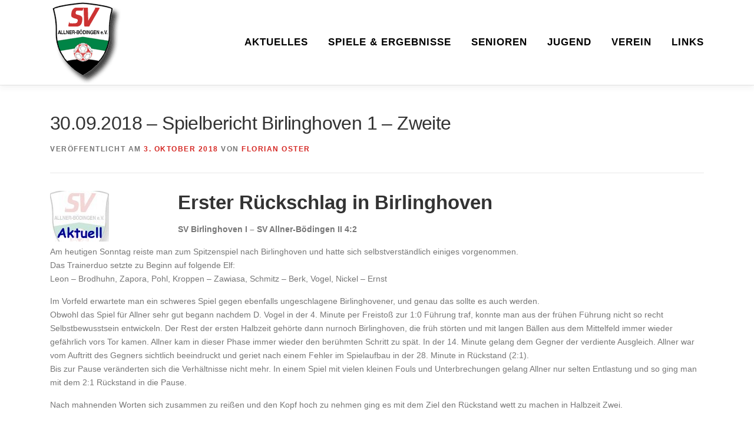

--- FILE ---
content_type: text/html; charset=UTF-8
request_url: https://www.sv-allner-boedingen.de/20180930-spielbericht-birlinghoven-1-zweite/
body_size: 18276
content:
<!DOCTYPE html>
<html lang="de">
<head>
<meta charset="UTF-8">
<meta name="viewport" content="width=device-width, initial-scale=1">
<link rel="profile" href="http://gmpg.org/xfn/11">
<title>30.09.2018 &#8211; Spielbericht Birlinghoven 1 &#8211; Zweite &#8211; SV Allner-Bödingen</title>
<meta name='robots' content='max-image-preview:large' />
	<style>img:is([sizes="auto" i], [sizes^="auto," i]) { contain-intrinsic-size: 3000px 1500px }</style>
	<link rel='dns-prefetch' href='//www.sv-allner-boedingen.de' />
<link rel="alternate" type="application/rss+xml" title="SV Allner-Bödingen &raquo; Feed" href="https://www.sv-allner-boedingen.de/feed/" />
<link rel="alternate" type="application/rss+xml" title="SV Allner-Bödingen &raquo; Kommentar-Feed" href="https://www.sv-allner-boedingen.de/comments/feed/" />
		<script>
			var head = document.getElementsByTagName('head')[0];
			// Save the original method
			var insertBefore = head.insertBefore;
			// Replace it!
			head.insertBefore = function(newElement, referenceElement) {
				if (newElement.href && newElement.href.indexOf('https://fonts.googleapis.com/css?family=') === 0) {
					return;
				}
				if (newElement.href && newElement.href.indexOf('https://fonts.gstatic.com/') === 0) {
					return;
				}
				insertBefore.call(head, newElement, referenceElement);
			};
		</script>
<script type="text/javascript">
/* <![CDATA[ */
window._wpemojiSettings = {"baseUrl":"https:\/\/s.w.org\/images\/core\/emoji\/16.0.1\/72x72\/","ext":".png","svgUrl":"https:\/\/s.w.org\/images\/core\/emoji\/16.0.1\/svg\/","svgExt":".svg","source":{"concatemoji":"https:\/\/www.sv-allner-boedingen.de\/wp-includes\/js\/wp-emoji-release.min.js?ver=6.8.3"}};
/*! This file is auto-generated */
!function(s,n){var o,i,e;function c(e){try{var t={supportTests:e,timestamp:(new Date).valueOf()};sessionStorage.setItem(o,JSON.stringify(t))}catch(e){}}function p(e,t,n){e.clearRect(0,0,e.canvas.width,e.canvas.height),e.fillText(t,0,0);var t=new Uint32Array(e.getImageData(0,0,e.canvas.width,e.canvas.height).data),a=(e.clearRect(0,0,e.canvas.width,e.canvas.height),e.fillText(n,0,0),new Uint32Array(e.getImageData(0,0,e.canvas.width,e.canvas.height).data));return t.every(function(e,t){return e===a[t]})}function u(e,t){e.clearRect(0,0,e.canvas.width,e.canvas.height),e.fillText(t,0,0);for(var n=e.getImageData(16,16,1,1),a=0;a<n.data.length;a++)if(0!==n.data[a])return!1;return!0}function f(e,t,n,a){switch(t){case"flag":return n(e,"\ud83c\udff3\ufe0f\u200d\u26a7\ufe0f","\ud83c\udff3\ufe0f\u200b\u26a7\ufe0f")?!1:!n(e,"\ud83c\udde8\ud83c\uddf6","\ud83c\udde8\u200b\ud83c\uddf6")&&!n(e,"\ud83c\udff4\udb40\udc67\udb40\udc62\udb40\udc65\udb40\udc6e\udb40\udc67\udb40\udc7f","\ud83c\udff4\u200b\udb40\udc67\u200b\udb40\udc62\u200b\udb40\udc65\u200b\udb40\udc6e\u200b\udb40\udc67\u200b\udb40\udc7f");case"emoji":return!a(e,"\ud83e\udedf")}return!1}function g(e,t,n,a){var r="undefined"!=typeof WorkerGlobalScope&&self instanceof WorkerGlobalScope?new OffscreenCanvas(300,150):s.createElement("canvas"),o=r.getContext("2d",{willReadFrequently:!0}),i=(o.textBaseline="top",o.font="600 32px Arial",{});return e.forEach(function(e){i[e]=t(o,e,n,a)}),i}function t(e){var t=s.createElement("script");t.src=e,t.defer=!0,s.head.appendChild(t)}"undefined"!=typeof Promise&&(o="wpEmojiSettingsSupports",i=["flag","emoji"],n.supports={everything:!0,everythingExceptFlag:!0},e=new Promise(function(e){s.addEventListener("DOMContentLoaded",e,{once:!0})}),new Promise(function(t){var n=function(){try{var e=JSON.parse(sessionStorage.getItem(o));if("object"==typeof e&&"number"==typeof e.timestamp&&(new Date).valueOf()<e.timestamp+604800&&"object"==typeof e.supportTests)return e.supportTests}catch(e){}return null}();if(!n){if("undefined"!=typeof Worker&&"undefined"!=typeof OffscreenCanvas&&"undefined"!=typeof URL&&URL.createObjectURL&&"undefined"!=typeof Blob)try{var e="postMessage("+g.toString()+"("+[JSON.stringify(i),f.toString(),p.toString(),u.toString()].join(",")+"));",a=new Blob([e],{type:"text/javascript"}),r=new Worker(URL.createObjectURL(a),{name:"wpTestEmojiSupports"});return void(r.onmessage=function(e){c(n=e.data),r.terminate(),t(n)})}catch(e){}c(n=g(i,f,p,u))}t(n)}).then(function(e){for(var t in e)n.supports[t]=e[t],n.supports.everything=n.supports.everything&&n.supports[t],"flag"!==t&&(n.supports.everythingExceptFlag=n.supports.everythingExceptFlag&&n.supports[t]);n.supports.everythingExceptFlag=n.supports.everythingExceptFlag&&!n.supports.flag,n.DOMReady=!1,n.readyCallback=function(){n.DOMReady=!0}}).then(function(){return e}).then(function(){var e;n.supports.everything||(n.readyCallback(),(e=n.source||{}).concatemoji?t(e.concatemoji):e.wpemoji&&e.twemoji&&(t(e.twemoji),t(e.wpemoji)))}))}((window,document),window._wpemojiSettings);
/* ]]> */
</script>
<style id='wp-emoji-styles-inline-css' type='text/css'>

	img.wp-smiley, img.emoji {
		display: inline !important;
		border: none !important;
		box-shadow: none !important;
		height: 1em !important;
		width: 1em !important;
		margin: 0 0.07em !important;
		vertical-align: -0.1em !important;
		background: none !important;
		padding: 0 !important;
	}
</style>
<link rel='stylesheet' id='wp-block-library-css' href='https://www.sv-allner-boedingen.de/wp-includes/css/dist/block-library/style.min.css?ver=6.8.3' type='text/css' media='all' />
<style id='wp-block-library-theme-inline-css' type='text/css'>
.wp-block-audio :where(figcaption){color:#555;font-size:13px;text-align:center}.is-dark-theme .wp-block-audio :where(figcaption){color:#ffffffa6}.wp-block-audio{margin:0 0 1em}.wp-block-code{border:1px solid #ccc;border-radius:4px;font-family:Menlo,Consolas,monaco,monospace;padding:.8em 1em}.wp-block-embed :where(figcaption){color:#555;font-size:13px;text-align:center}.is-dark-theme .wp-block-embed :where(figcaption){color:#ffffffa6}.wp-block-embed{margin:0 0 1em}.blocks-gallery-caption{color:#555;font-size:13px;text-align:center}.is-dark-theme .blocks-gallery-caption{color:#ffffffa6}:root :where(.wp-block-image figcaption){color:#555;font-size:13px;text-align:center}.is-dark-theme :root :where(.wp-block-image figcaption){color:#ffffffa6}.wp-block-image{margin:0 0 1em}.wp-block-pullquote{border-bottom:4px solid;border-top:4px solid;color:currentColor;margin-bottom:1.75em}.wp-block-pullquote cite,.wp-block-pullquote footer,.wp-block-pullquote__citation{color:currentColor;font-size:.8125em;font-style:normal;text-transform:uppercase}.wp-block-quote{border-left:.25em solid;margin:0 0 1.75em;padding-left:1em}.wp-block-quote cite,.wp-block-quote footer{color:currentColor;font-size:.8125em;font-style:normal;position:relative}.wp-block-quote:where(.has-text-align-right){border-left:none;border-right:.25em solid;padding-left:0;padding-right:1em}.wp-block-quote:where(.has-text-align-center){border:none;padding-left:0}.wp-block-quote.is-large,.wp-block-quote.is-style-large,.wp-block-quote:where(.is-style-plain){border:none}.wp-block-search .wp-block-search__label{font-weight:700}.wp-block-search__button{border:1px solid #ccc;padding:.375em .625em}:where(.wp-block-group.has-background){padding:1.25em 2.375em}.wp-block-separator.has-css-opacity{opacity:.4}.wp-block-separator{border:none;border-bottom:2px solid;margin-left:auto;margin-right:auto}.wp-block-separator.has-alpha-channel-opacity{opacity:1}.wp-block-separator:not(.is-style-wide):not(.is-style-dots){width:100px}.wp-block-separator.has-background:not(.is-style-dots){border-bottom:none;height:1px}.wp-block-separator.has-background:not(.is-style-wide):not(.is-style-dots){height:2px}.wp-block-table{margin:0 0 1em}.wp-block-table td,.wp-block-table th{word-break:normal}.wp-block-table :where(figcaption){color:#555;font-size:13px;text-align:center}.is-dark-theme .wp-block-table :where(figcaption){color:#ffffffa6}.wp-block-video :where(figcaption){color:#555;font-size:13px;text-align:center}.is-dark-theme .wp-block-video :where(figcaption){color:#ffffffa6}.wp-block-video{margin:0 0 1em}:root :where(.wp-block-template-part.has-background){margin-bottom:0;margin-top:0;padding:1.25em 2.375em}
</style>
<style id='classic-theme-styles-inline-css' type='text/css'>
/*! This file is auto-generated */
.wp-block-button__link{color:#fff;background-color:#32373c;border-radius:9999px;box-shadow:none;text-decoration:none;padding:calc(.667em + 2px) calc(1.333em + 2px);font-size:1.125em}.wp-block-file__button{background:#32373c;color:#fff;text-decoration:none}
</style>
<style id='global-styles-inline-css' type='text/css'>
:root{--wp--preset--aspect-ratio--square: 1;--wp--preset--aspect-ratio--4-3: 4/3;--wp--preset--aspect-ratio--3-4: 3/4;--wp--preset--aspect-ratio--3-2: 3/2;--wp--preset--aspect-ratio--2-3: 2/3;--wp--preset--aspect-ratio--16-9: 16/9;--wp--preset--aspect-ratio--9-16: 9/16;--wp--preset--color--black: #000000;--wp--preset--color--cyan-bluish-gray: #abb8c3;--wp--preset--color--white: #ffffff;--wp--preset--color--pale-pink: #f78da7;--wp--preset--color--vivid-red: #cf2e2e;--wp--preset--color--luminous-vivid-orange: #ff6900;--wp--preset--color--luminous-vivid-amber: #fcb900;--wp--preset--color--light-green-cyan: #7bdcb5;--wp--preset--color--vivid-green-cyan: #00d084;--wp--preset--color--pale-cyan-blue: #8ed1fc;--wp--preset--color--vivid-cyan-blue: #0693e3;--wp--preset--color--vivid-purple: #9b51e0;--wp--preset--gradient--vivid-cyan-blue-to-vivid-purple: linear-gradient(135deg,rgba(6,147,227,1) 0%,rgb(155,81,224) 100%);--wp--preset--gradient--light-green-cyan-to-vivid-green-cyan: linear-gradient(135deg,rgb(122,220,180) 0%,rgb(0,208,130) 100%);--wp--preset--gradient--luminous-vivid-amber-to-luminous-vivid-orange: linear-gradient(135deg,rgba(252,185,0,1) 0%,rgba(255,105,0,1) 100%);--wp--preset--gradient--luminous-vivid-orange-to-vivid-red: linear-gradient(135deg,rgba(255,105,0,1) 0%,rgb(207,46,46) 100%);--wp--preset--gradient--very-light-gray-to-cyan-bluish-gray: linear-gradient(135deg,rgb(238,238,238) 0%,rgb(169,184,195) 100%);--wp--preset--gradient--cool-to-warm-spectrum: linear-gradient(135deg,rgb(74,234,220) 0%,rgb(151,120,209) 20%,rgb(207,42,186) 40%,rgb(238,44,130) 60%,rgb(251,105,98) 80%,rgb(254,248,76) 100%);--wp--preset--gradient--blush-light-purple: linear-gradient(135deg,rgb(255,206,236) 0%,rgb(152,150,240) 100%);--wp--preset--gradient--blush-bordeaux: linear-gradient(135deg,rgb(254,205,165) 0%,rgb(254,45,45) 50%,rgb(107,0,62) 100%);--wp--preset--gradient--luminous-dusk: linear-gradient(135deg,rgb(255,203,112) 0%,rgb(199,81,192) 50%,rgb(65,88,208) 100%);--wp--preset--gradient--pale-ocean: linear-gradient(135deg,rgb(255,245,203) 0%,rgb(182,227,212) 50%,rgb(51,167,181) 100%);--wp--preset--gradient--electric-grass: linear-gradient(135deg,rgb(202,248,128) 0%,rgb(113,206,126) 100%);--wp--preset--gradient--midnight: linear-gradient(135deg,rgb(2,3,129) 0%,rgb(40,116,252) 100%);--wp--preset--font-size--small: 13px;--wp--preset--font-size--medium: 20px;--wp--preset--font-size--large: 36px;--wp--preset--font-size--x-large: 42px;--wp--preset--spacing--20: 0.44rem;--wp--preset--spacing--30: 0.67rem;--wp--preset--spacing--40: 1rem;--wp--preset--spacing--50: 1.5rem;--wp--preset--spacing--60: 2.25rem;--wp--preset--spacing--70: 3.38rem;--wp--preset--spacing--80: 5.06rem;--wp--preset--shadow--natural: 6px 6px 9px rgba(0, 0, 0, 0.2);--wp--preset--shadow--deep: 12px 12px 50px rgba(0, 0, 0, 0.4);--wp--preset--shadow--sharp: 6px 6px 0px rgba(0, 0, 0, 0.2);--wp--preset--shadow--outlined: 6px 6px 0px -3px rgba(255, 255, 255, 1), 6px 6px rgba(0, 0, 0, 1);--wp--preset--shadow--crisp: 6px 6px 0px rgba(0, 0, 0, 1);}:where(.is-layout-flex){gap: 0.5em;}:where(.is-layout-grid){gap: 0.5em;}body .is-layout-flex{display: flex;}.is-layout-flex{flex-wrap: wrap;align-items: center;}.is-layout-flex > :is(*, div){margin: 0;}body .is-layout-grid{display: grid;}.is-layout-grid > :is(*, div){margin: 0;}:where(.wp-block-columns.is-layout-flex){gap: 2em;}:where(.wp-block-columns.is-layout-grid){gap: 2em;}:where(.wp-block-post-template.is-layout-flex){gap: 1.25em;}:where(.wp-block-post-template.is-layout-grid){gap: 1.25em;}.has-black-color{color: var(--wp--preset--color--black) !important;}.has-cyan-bluish-gray-color{color: var(--wp--preset--color--cyan-bluish-gray) !important;}.has-white-color{color: var(--wp--preset--color--white) !important;}.has-pale-pink-color{color: var(--wp--preset--color--pale-pink) !important;}.has-vivid-red-color{color: var(--wp--preset--color--vivid-red) !important;}.has-luminous-vivid-orange-color{color: var(--wp--preset--color--luminous-vivid-orange) !important;}.has-luminous-vivid-amber-color{color: var(--wp--preset--color--luminous-vivid-amber) !important;}.has-light-green-cyan-color{color: var(--wp--preset--color--light-green-cyan) !important;}.has-vivid-green-cyan-color{color: var(--wp--preset--color--vivid-green-cyan) !important;}.has-pale-cyan-blue-color{color: var(--wp--preset--color--pale-cyan-blue) !important;}.has-vivid-cyan-blue-color{color: var(--wp--preset--color--vivid-cyan-blue) !important;}.has-vivid-purple-color{color: var(--wp--preset--color--vivid-purple) !important;}.has-black-background-color{background-color: var(--wp--preset--color--black) !important;}.has-cyan-bluish-gray-background-color{background-color: var(--wp--preset--color--cyan-bluish-gray) !important;}.has-white-background-color{background-color: var(--wp--preset--color--white) !important;}.has-pale-pink-background-color{background-color: var(--wp--preset--color--pale-pink) !important;}.has-vivid-red-background-color{background-color: var(--wp--preset--color--vivid-red) !important;}.has-luminous-vivid-orange-background-color{background-color: var(--wp--preset--color--luminous-vivid-orange) !important;}.has-luminous-vivid-amber-background-color{background-color: var(--wp--preset--color--luminous-vivid-amber) !important;}.has-light-green-cyan-background-color{background-color: var(--wp--preset--color--light-green-cyan) !important;}.has-vivid-green-cyan-background-color{background-color: var(--wp--preset--color--vivid-green-cyan) !important;}.has-pale-cyan-blue-background-color{background-color: var(--wp--preset--color--pale-cyan-blue) !important;}.has-vivid-cyan-blue-background-color{background-color: var(--wp--preset--color--vivid-cyan-blue) !important;}.has-vivid-purple-background-color{background-color: var(--wp--preset--color--vivid-purple) !important;}.has-black-border-color{border-color: var(--wp--preset--color--black) !important;}.has-cyan-bluish-gray-border-color{border-color: var(--wp--preset--color--cyan-bluish-gray) !important;}.has-white-border-color{border-color: var(--wp--preset--color--white) !important;}.has-pale-pink-border-color{border-color: var(--wp--preset--color--pale-pink) !important;}.has-vivid-red-border-color{border-color: var(--wp--preset--color--vivid-red) !important;}.has-luminous-vivid-orange-border-color{border-color: var(--wp--preset--color--luminous-vivid-orange) !important;}.has-luminous-vivid-amber-border-color{border-color: var(--wp--preset--color--luminous-vivid-amber) !important;}.has-light-green-cyan-border-color{border-color: var(--wp--preset--color--light-green-cyan) !important;}.has-vivid-green-cyan-border-color{border-color: var(--wp--preset--color--vivid-green-cyan) !important;}.has-pale-cyan-blue-border-color{border-color: var(--wp--preset--color--pale-cyan-blue) !important;}.has-vivid-cyan-blue-border-color{border-color: var(--wp--preset--color--vivid-cyan-blue) !important;}.has-vivid-purple-border-color{border-color: var(--wp--preset--color--vivid-purple) !important;}.has-vivid-cyan-blue-to-vivid-purple-gradient-background{background: var(--wp--preset--gradient--vivid-cyan-blue-to-vivid-purple) !important;}.has-light-green-cyan-to-vivid-green-cyan-gradient-background{background: var(--wp--preset--gradient--light-green-cyan-to-vivid-green-cyan) !important;}.has-luminous-vivid-amber-to-luminous-vivid-orange-gradient-background{background: var(--wp--preset--gradient--luminous-vivid-amber-to-luminous-vivid-orange) !important;}.has-luminous-vivid-orange-to-vivid-red-gradient-background{background: var(--wp--preset--gradient--luminous-vivid-orange-to-vivid-red) !important;}.has-very-light-gray-to-cyan-bluish-gray-gradient-background{background: var(--wp--preset--gradient--very-light-gray-to-cyan-bluish-gray) !important;}.has-cool-to-warm-spectrum-gradient-background{background: var(--wp--preset--gradient--cool-to-warm-spectrum) !important;}.has-blush-light-purple-gradient-background{background: var(--wp--preset--gradient--blush-light-purple) !important;}.has-blush-bordeaux-gradient-background{background: var(--wp--preset--gradient--blush-bordeaux) !important;}.has-luminous-dusk-gradient-background{background: var(--wp--preset--gradient--luminous-dusk) !important;}.has-pale-ocean-gradient-background{background: var(--wp--preset--gradient--pale-ocean) !important;}.has-electric-grass-gradient-background{background: var(--wp--preset--gradient--electric-grass) !important;}.has-midnight-gradient-background{background: var(--wp--preset--gradient--midnight) !important;}.has-small-font-size{font-size: var(--wp--preset--font-size--small) !important;}.has-medium-font-size{font-size: var(--wp--preset--font-size--medium) !important;}.has-large-font-size{font-size: var(--wp--preset--font-size--large) !important;}.has-x-large-font-size{font-size: var(--wp--preset--font-size--x-large) !important;}
:where(.wp-block-post-template.is-layout-flex){gap: 1.25em;}:where(.wp-block-post-template.is-layout-grid){gap: 1.25em;}
:where(.wp-block-columns.is-layout-flex){gap: 2em;}:where(.wp-block-columns.is-layout-grid){gap: 2em;}
:root :where(.wp-block-pullquote){font-size: 1.5em;line-height: 1.6;}
</style>
<link rel='stylesheet' id='contact-form-7-css' href='https://www.sv-allner-boedingen.de/wp-content/plugins/contact-form-7/includes/css/styles.css?ver=6.1.3' type='text/css' media='all' />
<link rel='stylesheet' id='onepress-animate-css' href='https://www.sv-allner-boedingen.de/wp-content/themes/onepress/assets/css/animate.min.css?ver=2.3.15' type='text/css' media='all' />
<link rel='stylesheet' id='onepress-fa-css' href='https://www.sv-allner-boedingen.de/wp-content/themes/onepress/assets/fontawesome-v6/css/all.min.css?ver=6.5.1' type='text/css' media='all' />
<link rel='stylesheet' id='onepress-fa-shims-css' href='https://www.sv-allner-boedingen.de/wp-content/themes/onepress/assets/fontawesome-v6/css/v4-shims.min.css?ver=6.5.1' type='text/css' media='all' />
<link rel='stylesheet' id='onepress-bootstrap-css' href='https://www.sv-allner-boedingen.de/wp-content/themes/onepress/assets/css/bootstrap.min.css?ver=2.3.15' type='text/css' media='all' />
<link rel='stylesheet' id='onepress-style-css' href='https://www.sv-allner-boedingen.de/wp-content/themes/onepress/style.css?ver=6.8.3' type='text/css' media='all' />
<style id='onepress-style-inline-css' type='text/css'>
#main .video-section section.hero-slideshow-wrapper{background:transparent}.hero-slideshow-wrapper:after{position:absolute;top:0px;left:0px;width:100%;height:100%;background-color:rgba(0,0,0,0.3);display:block;content:""}#parallax-hero .jarallax-container .parallax-bg:before{background-color:rgba(0,0,0,0.3)}.body-desktop .parallax-hero .hero-slideshow-wrapper:after{display:none!important}#parallax-hero>.parallax-bg::before{background-color:rgba(0,0,0,0.3);opacity:1}.body-desktop .parallax-hero .hero-slideshow-wrapper:after{display:none!important}a,.screen-reader-text:hover,.screen-reader-text:active,.screen-reader-text:focus,.header-social a,.onepress-menu a:hover,.onepress-menu ul li a:hover,.onepress-menu li.onepress-current-item>a,.onepress-menu ul li.current-menu-item>a,.onepress-menu>li a.menu-actived,.onepress-menu.onepress-menu-mobile li.onepress-current-item>a,.site-footer a,.site-footer .footer-social a:hover,.site-footer .btt a:hover,.highlight,#comments .comment .comment-wrapper .comment-meta .comment-time:hover,#comments .comment .comment-wrapper .comment-meta .comment-reply-link:hover,#comments .comment .comment-wrapper .comment-meta .comment-edit-link:hover,.btn-theme-primary-outline,.sidebar .widget a:hover,.section-services .service-item .service-image i,.counter_item .counter__number,.team-member .member-thumb .member-profile a:hover,.icon-background-default{color:#d52824}input[type="reset"],input[type="submit"],input[type="submit"],input[type="reset"]:hover,input[type="submit"]:hover,input[type="submit"]:hover .nav-links a:hover,.btn-theme-primary,.btn-theme-primary-outline:hover,.section-testimonials .card-theme-primary,.woocommerce #respond input#submit,.woocommerce a.button,.woocommerce button.button,.woocommerce input.button,.woocommerce button.button.alt,.pirate-forms-submit-button,.pirate-forms-submit-button:hover,input[type="reset"],input[type="submit"],input[type="submit"],.pirate-forms-submit-button,.contact-form div.wpforms-container-full .wpforms-form .wpforms-submit,.contact-form div.wpforms-container-full .wpforms-form .wpforms-submit:hover,.nav-links a:hover,.nav-links a.current,.nav-links .page-numbers:hover,.nav-links .page-numbers.current{background:#d52824}.btn-theme-primary-outline,.btn-theme-primary-outline:hover,.pricing__item:hover,.section-testimonials .card-theme-primary,.entry-content blockquote{border-color:#d52824}.feature-item:hover .icon-background-default{color:#000000}.onepress-menu>li>a{color:#000000}.onepress-menu>li>a:hover,.onepress-menu>li.onepress-current-item>a{color:#000000;-webkit-transition:all 0.5s ease-in-out;-moz-transition:all 0.5s ease-in-out;-o-transition:all 0.5s ease-in-out;transition:all 0.5s ease-in-out}#nav-toggle span,#nav-toggle span::before,#nav-toggle span::after,#nav-toggle.nav-is-visible span::before,#nav-toggle.nav-is-visible span::after{background:#000000}#page .site-branding .site-description{color:#000000}.site-footer{background-color:#006f2d}.site-footer .footer-connect .follow-heading,.site-footer .footer-social a{color:rgba(255,255,255,0.9)}.site-footer .site-info,.site-footer .btt a{background-color:#d52824}.site-footer .site-info{color:rgba(255,255,255,0.7)}.site-footer .btt a,.site-footer .site-info a{color:rgba(255,255,255,0.9)}#footer-widgets{color:#ffffff}#footer-widgets .widget-title{color:#ffffff}#footer-widgets .sidebar .widget a{color:#d52824}.gallery-carousel .g-item{padding:0px 10px}.gallery-carousel-wrap{margin-left:-10px;margin-right:-10px}.gallery-grid .g-item,.gallery-masonry .g-item .inner{padding:10px}.gallery-grid-wrap,.gallery-masonry-wrap{margin-left:-10px;margin-right:-10px}.gallery-justified-wrap{margin-left:-20px;margin-right:-20px}
</style>
<link rel='stylesheet' id='onepress-gallery-lightgallery-css' href='https://www.sv-allner-boedingen.de/wp-content/themes/onepress/assets/css/lightgallery.css?ver=6.8.3' type='text/css' media='all' />
<script type="text/javascript" src="https://www.sv-allner-boedingen.de/wp-includes/js/jquery/jquery.min.js?ver=3.7.1" id="jquery-core-js"></script>
<script type="text/javascript" src="https://www.sv-allner-boedingen.de/wp-includes/js/jquery/jquery-migrate.min.js?ver=3.4.1" id="jquery-migrate-js"></script>
<link rel="https://api.w.org/" href="https://www.sv-allner-boedingen.de/wp-json/" /><link rel="alternate" title="JSON" type="application/json" href="https://www.sv-allner-boedingen.de/wp-json/wp/v2/posts/9596" /><link rel="EditURI" type="application/rsd+xml" title="RSD" href="https://www.sv-allner-boedingen.de/xmlrpc.php?rsd" />
<meta name="generator" content="WordPress 6.8.3" />
<link rel="canonical" href="https://www.sv-allner-boedingen.de/20180930-spielbericht-birlinghoven-1-zweite/" />
<link rel='shortlink' href='https://www.sv-allner-boedingen.de/?p=9596' />
<link rel="alternate" title="oEmbed (JSON)" type="application/json+oembed" href="https://www.sv-allner-boedingen.de/wp-json/oembed/1.0/embed?url=https%3A%2F%2Fwww.sv-allner-boedingen.de%2F20180930-spielbericht-birlinghoven-1-zweite%2F" />
<link rel="alternate" title="oEmbed (XML)" type="text/xml+oembed" href="https://www.sv-allner-boedingen.de/wp-json/oembed/1.0/embed?url=https%3A%2F%2Fwww.sv-allner-boedingen.de%2F20180930-spielbericht-birlinghoven-1-zweite%2F&#038;format=xml" />
<link rel="icon" href="https://www.sv-allner-boedingen.de/wp-content/uploads/2023/03/cropped-wappeng-1-32x32.gif" sizes="32x32" />
<link rel="icon" href="https://www.sv-allner-boedingen.de/wp-content/uploads/2023/03/cropped-wappeng-1-192x192.gif" sizes="192x192" />
<link rel="apple-touch-icon" href="https://www.sv-allner-boedingen.de/wp-content/uploads/2023/03/cropped-wappeng-1-180x180.gif" />
<meta name="msapplication-TileImage" content="https://www.sv-allner-boedingen.de/wp-content/uploads/2023/03/cropped-wappeng-1-270x270.gif" />
		<style type="text/css" id="wp-custom-css">
			h2 {
    font-size: 25pt;
}
h3 {
    font-size: 20pt;
}
.onepress-menu a {
  color: #333333;
  font-family: "Raleway", Helvetica, Arial, sans-serif;
  padding-left: 17px;
  padding-right: 17px;
  font-size: 17px;
  font-weight: 600;
  text-transform: uppercase;
  text-decoration: none;
  zoom: 1;
  letter-spacing: 1px;
  white-space: nowrap;
}
.onepress-menu ul li {
  line-height: 26px;
  width: fit-content;
  min-width: 100%;
}
.onepress-menu ul li a {
  border-top: 1px solid #e9e9e9;
  padding: 8px 18px;
  color: #242424;
  font-size: 17px;
  text-transform: none;
  background: #ffffff;
  letter-spacing: 0;
}		</style>
			
	<script type="text/javascript" src="https://ergebnisdienst.fussball.de/static/egm//js/egmWidget.js?schluessel=01I1C5AT4K000000VS5DVMP9VU2AFG8G"></script>

<script type="text/javascript"
                               src="https://www.fussball.de/static/layout/fbde2/egm//js/widget2.js">
                </script>
	
	
<script 
  type="text/javascript" 
  src="https://www.fussball.de/widgets.js">
</script>
	
</head>

<body class="wp-singular post-template-default single single-post postid-9596 single-format-standard wp-custom-logo wp-theme-onepress metaslider-plugin group-blog">
<div id="page" class="hfeed site">
	<a class="skip-link screen-reader-text" href="#content">Zum Inhalt springen</a>
	<div id="header-section" class="h-on-top no-transparent">		<header id="masthead" class="site-header header-contained is-sticky no-scroll no-t h-on-top" role="banner">
			<div class="container">
				<div class="site-branding">
					<div class="site-brand-inner has-logo-img no-desc"><div class="site-logo-div"><a href="https://www.sv-allner-boedingen.de/" class="custom-logo-link  no-t-logo" rel="home" itemprop="url"><img width="120" height="144" src="https://www.sv-allner-boedingen.de/wp-content/uploads/2023/03/wappeng-1.gif" class="custom-logo" alt="SV Allner-Bödingen" itemprop="logo" srcset="https://www.sv-allner-boedingen.de/wp-content/uploads/2023/03/wappeng-1.gif 2x" decoding="async" /></a></div></div>				</div>
				<div class="header-right-wrapper">
					<a href="#0" id="nav-toggle">Menü<span></span></a>
					<nav id="site-navigation" class="main-navigation" role="navigation">
						<ul class="onepress-menu">
							<li id="menu-item-15910" class="menu-item menu-item-type-post_type menu-item-object-page current_page_parent menu-item-15910"><a href="https://www.sv-allner-boedingen.de/aktuelles/">Aktuelles</a></li>
<li id="menu-item-15897" class="menu-item menu-item-type-post_type menu-item-object-page menu-item-15897"><a href="https://www.sv-allner-boedingen.de/spiele/">Spiele &#038; Ergebnisse</a></li>
<li id="menu-item-15890" class="menu-item menu-item-type-post_type menu-item-object-page menu-item-has-children menu-item-15890"><a href="https://www.sv-allner-boedingen.de/25-26-senioren/">Senioren</a>
<ul class="sub-menu">
	<li id="menu-item-15896" class="menu-item menu-item-type-post_type menu-item-object-page menu-item-15896"><a href="https://www.sv-allner-boedingen.de/25-26-herren-1/">1. Herren</a></li>
	<li id="menu-item-15892" class="menu-item menu-item-type-post_type menu-item-object-page menu-item-15892"><a href="https://www.sv-allner-boedingen.de/25-26-herren-2/">2. Herren</a></li>
	<li id="menu-item-15893" class="menu-item menu-item-type-post_type menu-item-object-page menu-item-15893"><a href="https://www.sv-allner-boedingen.de/25-26-herren-3/">3. Herren</a></li>
	<li id="menu-item-15895" class="menu-item menu-item-type-post_type menu-item-object-page menu-item-15895"><a href="https://www.sv-allner-boedingen.de/25-26-frauen-1/">1. Frauen</a></li>
	<li id="menu-item-15894" class="menu-item menu-item-type-post_type menu-item-object-page menu-item-15894"><a href="https://www.sv-allner-boedingen.de/25-26-frauen-2/">2. Frauen</a></li>
	<li id="menu-item-15891" class="menu-item menu-item-type-post_type menu-item-object-page menu-item-15891"><a href="https://www.sv-allner-boedingen.de/25-26-alte-herren/">Ü40 / Ü50</a></li>
</ul>
</li>
<li id="menu-item-15884" class="menu-item menu-item-type-post_type menu-item-object-page menu-item-has-children menu-item-15884"><a href="https://www.sv-allner-boedingen.de/25-26-jugend/">Jugend</a>
<ul class="sub-menu">
	<li id="menu-item-15889" class="menu-item menu-item-type-post_type menu-item-object-page menu-item-15889"><a href="https://www.sv-allner-boedingen.de/25-26-u15/">U15</a></li>
	<li id="menu-item-15888" class="menu-item menu-item-type-post_type menu-item-object-page menu-item-15888"><a href="https://www.sv-allner-boedingen.de/25-26-u13-1/">U13-1</a></li>
	<li id="menu-item-15887" class="menu-item menu-item-type-post_type menu-item-object-page menu-item-15887"><a href="https://www.sv-allner-boedingen.de/25-26-u13-2/">U13-2</a></li>
	<li id="menu-item-15886" class="menu-item menu-item-type-post_type menu-item-object-page menu-item-15886"><a href="https://www.sv-allner-boedingen.de/25-26-u13-3/">U13-3</a></li>
	<li id="menu-item-15885" class="menu-item menu-item-type-post_type menu-item-object-page menu-item-15885"><a href="https://www.sv-allner-boedingen.de/25-26-u12/">U12</a></li>
	<li id="menu-item-15973" class="menu-item menu-item-type-post_type menu-item-object-page menu-item-15973"><a href="https://www.sv-allner-boedingen.de/25-26-u11/">U11</a></li>
	<li id="menu-item-15972" class="menu-item menu-item-type-post_type menu-item-object-page menu-item-15972"><a href="https://www.sv-allner-boedingen.de/25-26-u10/">U10</a></li>
	<li id="menu-item-15969" class="menu-item menu-item-type-post_type menu-item-object-page menu-item-15969"><a href="https://www.sv-allner-boedingen.de/25-26-u9/">U9</a></li>
	<li id="menu-item-15971" class="menu-item menu-item-type-post_type menu-item-object-page menu-item-15971"><a href="https://www.sv-allner-boedingen.de/25-26-u7-u8/">U7 / U8</a></li>
	<li id="menu-item-15970" class="menu-item menu-item-type-post_type menu-item-object-page menu-item-15970"><a href="https://www.sv-allner-boedingen.de/25-26-bambini/">Bambini</a></li>
	<li id="menu-item-15944" class="menu-item menu-item-type-post_type menu-item-object-page menu-item-15944"><a href="https://www.sv-allner-boedingen.de/25-26-u17-m/">U17 – Juniorinnen</a></li>
	<li id="menu-item-15920" class="menu-item menu-item-type-post_type menu-item-object-page menu-item-15920"><a href="https://www.sv-allner-boedingen.de/25-26-u15-m/">U15 – Juniorinnen</a></li>
	<li id="menu-item-15919" class="menu-item menu-item-type-post_type menu-item-object-page menu-item-15919"><a href="https://www.sv-allner-boedingen.de/25-26-u13-m/">U13 – Juniorinnen</a></li>
</ul>
</li>
<li id="menu-item-15898" class="menu-item menu-item-type-post_type menu-item-object-page menu-item-15898"><a href="https://www.sv-allner-boedingen.de/verein/">Verein</a></li>
<li id="menu-item-15899" class="menu-item menu-item-type-post_type menu-item-object-page menu-item-has-children menu-item-15899"><a href="https://www.sv-allner-boedingen.de/links/">Links</a>
<ul class="sub-menu">
	<li id="menu-item-15907" class="menu-item menu-item-type-post_type menu-item-object-page menu-item-15907"><a href="https://www.sv-allner-boedingen.de/anfahrt/">Anfahrt</a></li>
	<li id="menu-item-15901" class="menu-item menu-item-type-post_type menu-item-object-page menu-item-15901"><a href="https://www.sv-allner-boedingen.de/bilder/">Bilder</a></li>
	<li id="menu-item-15904" class="menu-item menu-item-type-post_type menu-item-object-page menu-item-15904"><a href="https://www.sv-allner-boedingen.de/instagram/">Instagram</a></li>
	<li id="menu-item-15902" class="menu-item menu-item-type-post_type menu-item-object-page menu-item-15902"><a href="https://www.sv-allner-boedingen.de/kontakt/">Kontakt</a></li>
	<li id="menu-item-15906" class="menu-item menu-item-type-post_type menu-item-object-page menu-item-15906"><a href="https://www.sv-allner-boedingen.de/sitemap/">Sitemap</a></li>
	<li id="menu-item-15903" class="menu-item menu-item-type-post_type menu-item-object-page menu-item-15903"><a href="https://www.sv-allner-boedingen.de/sponsoren/">Sponsoren</a></li>
	<li id="menu-item-15905" class="menu-item menu-item-type-post_type menu-item-object-page menu-item-15905"><a href="https://www.sv-allner-boedingen.de/shop/">Vereinsshop</a></li>
</ul>
</li>
						</ul>
					</nav>

				</div>
			</div>
		</header>
		</div>
	<div id="content" class="site-content">

		
		<div id="content-inside" class="container no-sidebar">
			<div id="primary" class="content-area">
				<main id="main" class="site-main" role="main">

				
					<article id="post-9596" class="post-9596 post type-post status-publish format-standard hentry category-18-19-herren-2">
	<header class="entry-header">
		<h1 class="entry-title">30.09.2018 &#8211; Spielbericht Birlinghoven 1 &#8211; Zweite</h1>        		<div class="entry-meta">
			<span class="posted-on">Veröffentlicht am <a href="https://www.sv-allner-boedingen.de/20180930-spielbericht-birlinghoven-1-zweite/" rel="bookmark"><time class="entry-date published" datetime="2018-10-03T13:04:35+02:00">3. Oktober 2018</time><time class="updated hide" datetime="2018-10-03T13:21:29+02:00">3. Oktober 2018</time></a></span><span class="byline"> von <span class="author vcard"><a  rel="author" class="url fn n" href="https://www.sv-allner-boedingen.de/author/fo/">Florian Oster</a></span></span>		</div>
        	</header>

    
	<div class="entry-content">
		<h2><img decoding="async" class="size-full wp-image-4089 alignleft" alt="Zweite" src="https://www.sv-allner-boedingen.de/wp-content/uploads/2013/07/logo_aktuell.jpg" width="100" height="85" />Erster Rückschlag in Birlinghoven</h2>
<p><strong>SV Birlinghoven I &#8211; SV Allner-Bödingen II  4:2</strong></p>
<p>Am heutigen Sonntag reiste man zum Spitzenspiel nach Birlinghoven und hatte sich selbstverständlich einiges vorgenommen.<br />
Das Trainerduo setzte zu Beginn auf folgende Elf:<br />
Leon – Brodhuhn, Zapora, Pohl, Kroppen – Zawiasa, Schmitz – Berk, Vogel, Nickel – Ernst</p>
<p><span id="more-9596"></span></p>
<p>Im Vorfeld erwartete man ein schweres Spiel gegen ebenfalls ungeschlagene Birlinghovener, und genau das sollte es auch werden.<br />
Obwohl das Spiel für Allner sehr gut begann nachdem D. Vogel in der 4. Minute per Freistoß zur 1:0 Führung traf, konnte man aus der frühen Führung nicht so recht Selbstbewusstsein entwickeln. Der Rest der ersten Halbzeit gehörte dann nurnoch Birlinghoven, die früh störten und mit langen Bällen aus dem Mittelfeld immer wieder gefährlich vors Tor kamen. Allner kam in dieser Phase immer wieder den berühmten Schritt zu spät. In der 14. Minute gelang dem Gegner der verdiente Ausgleich. Allner war vom Auftritt des Gegners sichtlich beeindruckt und geriet nach einem Fehler im Spielaufbau in der 28. Minute in Rückstand (2:1).<br />
Bis zur Pause veränderten sich die Verhältnisse nicht mehr. In einem Spiel mit vielen kleinen Fouls und Unterbrechungen gelang Allner nur selten Entlastung und so ging man mit dem 2:1 Rückstand in die Pause.</p>
<p>Nach mahnenden Worten sich zusammen zu reißen und den Kopf hoch zu nehmen ging es mit dem Ziel den Rückstand wett zu machen in Halbzeit Zwei.</p>
<p>Zu Beginn der zweiten Halbzeit trat Allner mutiger auf und konnte immer öfter für Entlastung sorgen und Birlinghoven das ein oder andere Mal in der Gegnerischen Hälfte halten. Doch diese Aufbruchsstimmung erfuhr einen herben Dämpfer als der Schiedsrichter in der 58. Minute nach einem Foul auf den Punkt zeigte. Der Gegnerische Stürmer ließ Torwart Leon keine Chance (3:1).<br />
Und es sollte noch dicker kommen denn nur 6 Minuten später erhöhte Birlinghoven auf 4:1.</p>
<p>Birlinghoven schaltete nun einen Gang zurück und gab Allner immer wieder Mal die Chance vors Tor zu kommen. Allner scheiterte einige Male am starken Torhüter der Gegner, der in der 75. Minute noch einmal den Ball aus dem Netz holen musste. Ernst hatte einen Handelfmeter sicher im Tor untergebracht (4:2).<br />
In der Schlussviertelstunde war das Spiel geprägt von zahlreichen kleinen Fouls und so sollte es nach 5 Minütiger Nachspielzeit mit 4:2 für Birlinghoven enden.</p>
<p>Für Allner heißt es jetzt die Lehren aus diesem Spiel zu ziehen in dem gegen stark auftretende Gegner einfach nichts zu holen war. Man darf jetzt nur nicht den Kopf in den Sand stecken und muss diese Niederlage abhacken und im nächsten Spiel wieder alles geben um wieder 3 Punkte einzufahren.<br />
Am Mittwoch geht es nämlich zum ersten Rückrundenspiel zum TV Rott. Anpfiff ist um 13Uhr. Wir freuen uns über jede Unterstützung.</p>
			</div>
    
    <footer class="entry-footer"><span class="cat-links">Veröffentlicht in <a href="https://www.sv-allner-boedingen.de/category/18-19-herren-2/" rel="category tag">18-19-Herren-2</a></span></footer>
    </article>


					
				
				</main>
			</div>

            
		</div>
	</div>

	<footer id="colophon" class="site-footer" role="contentinfo">
						<div id="footer-widgets" class="footer-widgets section-padding ">
					<div class="container">
						<div class="row">
																<div id="footer-1" class="col-md-4 col-sm-12 footer-column widget-area sidebar" role="complementary">
										<aside id="text-9" class="footer-widget widget widget_text"><h2 class="widget-title">Kontaktformular</h2>			<div class="textwidget"><p>Kritik? Anregungen? Informationen?</p>
<p><a href="https://www.sv-allner-boedingen.de/kontakt">HIER geht es zu unserem Kontaktformular</a></p>
</div>
		</aside>									</div>
																<div id="footer-2" class="col-md-4 col-sm-12 footer-column widget-area sidebar" role="complementary">
										<aside id="metaslider_widget-6" class="footer-widget widget widget_metaslider_widget"><h2 class="widget-title">Unsere Sponsoren</h2><div id="metaslider-id-8594" style="width: 100%; margin: 0 auto;" class="ml-slider-3-102-0 metaslider metaslider-flex metaslider-8594 ml-slider ms-theme-default nav-hidden" role="region" aria-label="Sponsoren – 300" data-height="100" data-width="175">
    <div id="metaslider_container_8594">
        <div id="metaslider_8594">
            <ul class='slides'>
                <li style="display: block; width: 100%;" class="slide-12657 ms-image " aria-roledescription="slide" data-date="2020-10-02 16:08:40" data-slide-type="image"><a href="http://www.kletterwald-hennef.de" target="_self" aria-label="View Slide Details" class="metaslider_image_link"><img width="300" height="99" src="https://www.sv-allner-boedingen.de/wp-content/uploads/2020/10/logo-kletterwald-hennef-300.jpg" class="slider-8594 slide-12657 msDefaultImage" alt="" rel="" title="www.kletterwald-hennef.de" style="margin-top: 12.071428571429%" decoding="async" loading="lazy" /></a></li>
                <li style="display: none; width: 100%;" class="slide-8626 ms-image " aria-roledescription="slide" data-date="2017-07-17 14:05:56" data-slide-type="image"><a href="http://www.rolf-fensterbau.de/" target="_blank" aria-label="View Slide Details" class="metaslider_image_link"><img width="300" height="123" src="https://www.sv-allner-boedingen.de/wp-content/uploads/2017/07/logo-rolf-fensterbau-300.jpg" class="slider-8594 slide-8626 msDefaultImage" alt="" rel="" title="" style="margin-top: 8.0714285714286%" decoding="async" loading="lazy" /></a></li>
                <li style="display: none; width: 100%;" class="slide-8617 ms-image " aria-roledescription="slide" data-date="2017-07-17 14:05:54" data-slide-type="image"><a href="http://www.umzuege-gerhards.de/" target="_blank" aria-label="View Slide Details" class="metaslider_image_link"><img width="300" height="101" src="https://www.sv-allner-boedingen.de/wp-content/uploads/2017/07/logo-gerhards-300.jpg" class="slider-8594 slide-8617 msDefaultImage" alt="" rel="" title="www.umzuege-gerhards.de" style="margin-top: 11.738095238095%" decoding="async" loading="lazy" /></a></li>
                <li style="display: none; width: 100%;" class="slide-8620 ms-image " aria-roledescription="slide" data-date="2017-07-17 14:05:55" data-slide-type="image"><img width="300" height="123" src="https://www.sv-allner-boedingen.de/wp-content/uploads/2017/07/logo-waldschaenke-300.jpg" class="slider-8594 slide-8620 msDefaultImage" alt="" rel="" title="" style="margin-top: 8.0714285714286%" decoding="async" loading="lazy" /></li>
                <li style="display: none; width: 100%;" class="slide-8616 ms-image " aria-roledescription="slide" data-date="2017-07-17 14:05:54" data-slide-type="image"><a href="http://www.bis-vakuumtechnik.de" target="_blank" aria-label="View Slide Details" class="metaslider_image_link"><img width="300" height="143" src="https://www.sv-allner-boedingen.de/wp-content/uploads/2017/07/logo-bis-300.jpg" class="slider-8594 slide-8616 msDefaultImage" alt="" rel="" title="www.bis-vakuumtechnik.de" style="margin-top: 4.7380952380952%" decoding="async" loading="lazy" /></a></li>
                <li style="display: none; width: 100%;" class="slide-8611 ms-image " aria-roledescription="slide" data-date="2017-07-17 14:05:53" data-slide-type="image"><a href="http://www.waldkinder-hennef.de" target="_blank" aria-label="View Slide Details" class="metaslider_image_link"><img width="300" height="173" src="https://www.sv-allner-boedingen.de/wp-content/uploads/2017/07/logo-waldkinder-hennef-300.jpg" class="slider-8594 slide-8611 msDefaultImage" alt="" rel="" title="www.waldkinder-hennef.de" style="margin: 0 auto; width: 99.091659785301%" decoding="async" loading="lazy" srcset="https://www.sv-allner-boedingen.de/wp-content/uploads/2017/07/logo-waldkinder-hennef-300.jpg 300w, https://www.sv-allner-boedingen.de/wp-content/uploads/2017/07/logo-waldkinder-hennef-300-175x100.jpg 175w" sizes="auto, (max-width: 300px) 100vw, 300px" /></a></li>
                <li style="display: none; width: 100%;" class="slide-8625 ms-image " aria-roledescription="slide" data-date="2017-07-17 14:05:56" data-slide-type="image"><a href="http://www.fensterhai.de/" target="_blank" aria-label="View Slide Details" class="metaslider_image_link"><img width="134" height="150" src="https://www.sv-allner-boedingen.de/wp-content/uploads/2017/07/logo-fensterhai-1501.gif" class="slider-8594 slide-8625 msDefaultImage" alt="" rel="" title="www.fensterhai.de" style="margin: 0 auto; width: 51.047619047619%" decoding="async" loading="lazy" /></a></li>
                <li style="display: none; width: 100%;" class="slide-8618 ms-image " aria-roledescription="slide" data-date="2017-07-17 14:05:54" data-slide-type="image"><a href="http://www.hennecke.com/" target="_blank" aria-label="View Slide Details" class="metaslider_image_link"><img width="300" height="115" src="https://www.sv-allner-boedingen.de/wp-content/uploads/2017/07/logo-hennecke-300.jpg" class="slider-8594 slide-8618 msDefaultImage" alt="" rel="" title="www.hennecke.com" style="margin-top: 9.4047619047619%" decoding="async" loading="lazy" /></a></li>
                <li style="display: none; width: 100%;" class="slide-8613 ms-image " aria-roledescription="slide" data-date="2017-07-17 14:05:53" data-slide-type="image"><a href="http://www.boeckem-tiefbau.de" target="_self" aria-label="View Slide Details" class="metaslider_image_link"><img width="300" height="239" src="https://www.sv-allner-boedingen.de/wp-content/uploads/2017/07/logo-boeckem-300.jpg" class="slider-8594 slide-8613 msDefaultImage" alt="" rel="" title="www.boeckem-tiefbau.de" style="margin: 0 auto; width: 71.727435744172%" decoding="async" loading="lazy" /></a></li>
                <li style="display: none; width: 100%;" class="slide-8624 ms-image " aria-roledescription="slide" data-date="2017-07-17 14:05:56" data-slide-type="image"><a href="http://www.ksk-koeln.de" target="_blank" aria-label="View Slide Details" class="metaslider_image_link"><img width="300" height="120" src="https://www.sv-allner-boedingen.de/wp-content/uploads/2017/07/logo-ksk-koeln-300.jpg" class="slider-8594 slide-8624 msDefaultImage" alt="" rel="" title="www.ksk-koeln.de" style="margin-top: 8.5714285714286%" decoding="async" loading="lazy" /></a></li>
                <li style="display: none; width: 100%;" class="slide-12656 ms-image " aria-roledescription="slide" data-date="2020-10-02 16:08:40" data-slide-type="image"><a href="http://www.ihredls.de/" target="_self" aria-label="View Slide Details" class="metaslider_image_link"><img width="300" height="95" src="https://www.sv-allner-boedingen.de/wp-content/uploads/2020/10/logo-dls-300.jpg" class="slider-8594 slide-12656 msDefaultImage" alt="" rel="" title="www.ihredls.de" style="margin-top: 12.738095238095%" decoding="async" loading="lazy" /></a></li>
                <li style="display: none; width: 100%;" class="slide-8622 ms-image " aria-roledescription="slide" data-date="2017-07-17 14:05:55" data-slide-type="image"><img width="300" height="108" src="https://www.sv-allner-boedingen.de/wp-content/uploads/2017/07/logo-schlechtriem-300.jpg" class="slider-8594 slide-8622 msDefaultImage" alt="" rel="" title="" style="margin-top: 10.571428571429%" decoding="async" loading="lazy" /></li>
                <li style="display: none; width: 100%;" class="slide-8612 ms-image " aria-roledescription="slide" data-date="2017-07-17 14:05:53" data-slide-type="image"><a href="http://www.reisecenter-hennef.de" target="_blank" aria-label="View Slide Details" class="metaslider_image_link"><img width="300" height="102" src="https://www.sv-allner-boedingen.de/wp-content/uploads/2017/07/logo-martius-reisen-hennef-300.jpg" class="slider-8594 slide-8612 msDefaultImage" alt="" rel="" title="www.reisecenter-hennef.de" style="margin-top: 11.571428571429%" decoding="async" loading="lazy" /></a></li>
                <li style="display: none; width: 100%;" class="slide-8615 ms-image " aria-roledescription="slide" data-date="2017-07-17 14:05:54" data-slide-type="image"><img width="300" height="116" src="https://www.sv-allner-boedingen.de/wp-content/uploads/2017/07/logo-hagebaumarkt-300.jpg" class="slider-8594 slide-8615 msDefaultImage" alt="" rel="" title="" style="margin-top: 9.2380952380952%" decoding="async" loading="lazy" /></li>
            </ul>
        </div>
        
    </div>
</div></aside><aside id="block-7" class="footer-widget widget widget_block">
<div class="alignnormal"><div id="metaslider-id-15186" style="width: 100%; margin: 0 auto;" class="ml-slider-3-102-0 metaslider metaslider-flex metaslider-15186 ml-slider ms-theme-default nav-hidden nav-hidden" role="region" aria-label="Bandenwerbung" data-height="100" data-width="175">
    <div id="metaslider_container_15186">
        <div id="metaslider_15186">
            <ul class='slides'>
                <li style="display: block; width: 100%;" class="slide-15196 ms-image " aria-roledescription="slide" data-date="2024-07-12 08:22:07" data-slide-type="image"><a href="http://www.mannella-immobilien.de/" target="_blank" aria-label="View Slide Details" class="metaslider_image_link"><img loading="lazy" decoding="async" width="1924" height="716" src="https://www.sv-allner-boedingen.de/wp-content/uploads/2024/07/bande-mannella.jpg" class="slider-15186 slide-15196 msDefaultImage" alt="" rel="" title="www.mannella-immobilien.de" style="margin-top: 9.96435996436%" srcset="https://www.sv-allner-boedingen.de/wp-content/uploads/2024/07/bande-mannella.jpg 1924w, https://www.sv-allner-boedingen.de/wp-content/uploads/2024/07/bande-mannella-300x112.jpg 300w, https://www.sv-allner-boedingen.de/wp-content/uploads/2024/07/bande-mannella-1024x381.jpg 1024w, https://www.sv-allner-boedingen.de/wp-content/uploads/2024/07/bande-mannella-768x286.jpg 768w, https://www.sv-allner-boedingen.de/wp-content/uploads/2024/07/bande-mannella-1536x572.jpg 1536w" sizes="auto, (max-width: 1924px) 100vw, 1924px" /></a></li>
                <li style="display: none; width: 100%;" class="slide-15194 ms-image " aria-roledescription="slide" data-date="2024-07-12 08:22:07" data-slide-type="image"><a href="http://www.freiraum-erlebnis.de/" target="_blank" aria-label="View Slide Details" class="metaslider_image_link"><img loading="lazy" decoding="async" width="1930" height="704" src="https://www.sv-allner-boedingen.de/wp-content/uploads/2024/07/bande-kletterwald.jpg" class="slider-15186 slide-15194 msDefaultImage" alt="" rel="" title="www.freiraum-erlebnis.de" style="margin-top: 10.333086602517%" srcset="https://www.sv-allner-boedingen.de/wp-content/uploads/2024/07/bande-kletterwald.jpg 1930w, https://www.sv-allner-boedingen.de/wp-content/uploads/2024/07/bande-kletterwald-300x109.jpg 300w, https://www.sv-allner-boedingen.de/wp-content/uploads/2024/07/bande-kletterwald-1024x374.jpg 1024w, https://www.sv-allner-boedingen.de/wp-content/uploads/2024/07/bande-kletterwald-768x280.jpg 768w, https://www.sv-allner-boedingen.de/wp-content/uploads/2024/07/bande-kletterwald-1536x560.jpg 1536w" sizes="auto, (max-width: 1930px) 100vw, 1930px" /></a></li>
                <li style="display: none; width: 100%;" class="slide-15190 ms-image " aria-roledescription="slide" data-date="2024-07-12 08:22:06" data-slide-type="image"><a href="http://www.sportaktiv.de/" target="_blank" aria-label="View Slide Details" class="metaslider_image_link"><img loading="lazy" decoding="async" width="1916" height="702" src="https://www.sv-allner-boedingen.de/wp-content/uploads/2024/07/bande-sportaktiv.jpg" class="slider-15186 slide-15190 msDefaultImage" alt="" rel="" title="www.sportaktiv.de" style="margin-top: 10.252013122577%" srcset="https://www.sv-allner-boedingen.de/wp-content/uploads/2024/07/bande-sportaktiv.jpg 1916w, https://www.sv-allner-boedingen.de/wp-content/uploads/2024/07/bande-sportaktiv-300x110.jpg 300w, https://www.sv-allner-boedingen.de/wp-content/uploads/2024/07/bande-sportaktiv-1024x375.jpg 1024w, https://www.sv-allner-boedingen.de/wp-content/uploads/2024/07/bande-sportaktiv-768x281.jpg 768w, https://www.sv-allner-boedingen.de/wp-content/uploads/2024/07/bande-sportaktiv-1536x563.jpg 1536w" sizes="auto, (max-width: 1916px) 100vw, 1916px" /></a></li>
                <li style="display: none; width: 100%;" class="slide-15191 ms-image " aria-roledescription="slide" data-date="2024-07-12 08:22:06" data-slide-type="image"><a href="http://www.siegreha.de/" target="_blank" aria-label="View Slide Details" class="metaslider_image_link"><img loading="lazy" decoding="async" width="1956" height="552" src="https://www.sv-allner-boedingen.de/wp-content/uploads/2024/07/bande-sieg-reha.jpg" class="slider-15186 slide-15191 msDefaultImage" alt="" rel="" title="www.siegreha.de" style="margin-top: 14.460999123576%" srcset="https://www.sv-allner-boedingen.de/wp-content/uploads/2024/07/bande-sieg-reha.jpg 1956w, https://www.sv-allner-boedingen.de/wp-content/uploads/2024/07/bande-sieg-reha-300x85.jpg 300w, https://www.sv-allner-boedingen.de/wp-content/uploads/2024/07/bande-sieg-reha-1024x289.jpg 1024w, https://www.sv-allner-boedingen.de/wp-content/uploads/2024/07/bande-sieg-reha-768x217.jpg 768w, https://www.sv-allner-boedingen.de/wp-content/uploads/2024/07/bande-sieg-reha-1536x433.jpg 1536w" sizes="auto, (max-width: 1956px) 100vw, 1956px" /></a></li>
                <li style="display: none; width: 100%;" class="slide-15199 ms-image " aria-roledescription="slide" data-date="2024-07-12 08:22:07" data-slide-type="image"><img loading="lazy" decoding="async" width="1772" height="624" src="https://www.sv-allner-boedingen.de/wp-content/uploads/2024/07/bande-hansemerkur.jpg" class="slider-15186 slide-15199 msDefaultImage" alt="" rel="" title="bande-hansemerkur" style="margin-top: 10.964205095131%" srcset="https://www.sv-allner-boedingen.de/wp-content/uploads/2024/07/bande-hansemerkur.jpg 1772w, https://www.sv-allner-boedingen.de/wp-content/uploads/2024/07/bande-hansemerkur-300x106.jpg 300w, https://www.sv-allner-boedingen.de/wp-content/uploads/2024/07/bande-hansemerkur-1024x361.jpg 1024w, https://www.sv-allner-boedingen.de/wp-content/uploads/2024/07/bande-hansemerkur-768x270.jpg 768w, https://www.sv-allner-boedingen.de/wp-content/uploads/2024/07/bande-hansemerkur-1536x541.jpg 1536w" sizes="auto, (max-width: 1772px) 100vw, 1772px" /></li>
                <li style="display: none; width: 100%;" class="slide-15192 ms-image " aria-roledescription="slide" data-date="2024-07-12 08:22:07" data-slide-type="image"><a href="http://www.schadegmbh.de/" target="_blank" aria-label="View Slide Details" class="metaslider_image_link"><img loading="lazy" decoding="async" width="1906" height="688" src="https://www.sv-allner-boedingen.de/wp-content/uploads/2024/07/bande-schade.jpg" class="slider-15186 slide-15192 msDefaultImage" alt="" rel="" title="www.schadegmbh.de" style="margin-top: 10.523159946035%" srcset="https://www.sv-allner-boedingen.de/wp-content/uploads/2024/07/bande-schade.jpg 1906w, https://www.sv-allner-boedingen.de/wp-content/uploads/2024/07/bande-schade-300x108.jpg 300w, https://www.sv-allner-boedingen.de/wp-content/uploads/2024/07/bande-schade-1024x370.jpg 1024w, https://www.sv-allner-boedingen.de/wp-content/uploads/2024/07/bande-schade-768x277.jpg 768w, https://www.sv-allner-boedingen.de/wp-content/uploads/2024/07/bande-schade-1536x554.jpg 1536w" sizes="auto, (max-width: 1906px) 100vw, 1906px" /></a></li>
                <li style="display: none; width: 100%;" class="slide-15197 ms-image " aria-roledescription="slide" data-date="2024-07-12 08:22:07" data-slide-type="image"><a href="http://www.southern-nebraska.de/" target="_self" aria-label="View Slide Details" class="metaslider_image_link"><img loading="lazy" decoding="async" width="1150" height="552" src="https://www.sv-allner-boedingen.de/wp-content/uploads/2024/07/bande-nebraska.jpg" class="slider-15186 slide-15197 msDefaultImage" alt="" rel="" title="www.southern-nebraska.de" style="margin-top: 4.5714285714286%" srcset="https://www.sv-allner-boedingen.de/wp-content/uploads/2024/07/bande-nebraska.jpg 1150w, https://www.sv-allner-boedingen.de/wp-content/uploads/2024/07/bande-nebraska-300x144.jpg 300w, https://www.sv-allner-boedingen.de/wp-content/uploads/2024/07/bande-nebraska-1024x492.jpg 1024w, https://www.sv-allner-boedingen.de/wp-content/uploads/2024/07/bande-nebraska-768x369.jpg 768w" sizes="auto, (max-width: 1150px) 100vw, 1150px" /></a></li>
                <li style="display: none; width: 100%;" class="slide-15198 ms-image " aria-roledescription="slide" data-date="2024-07-12 08:22:07" data-slide-type="image"><a href="http://www.obstkäppchen.de/" target="_blank" aria-label="View Slide Details" class="metaslider_image_link"><img loading="lazy" decoding="async" width="1918" height="700" src="https://www.sv-allner-boedingen.de/wp-content/uploads/2024/07/bande-obstkaeppchen.jpg" class="slider-15186 slide-15198 msDefaultImage" alt="" rel="" title="www.obstkäppchen.de" style="margin-top: 10.323253388947%" srcset="https://www.sv-allner-boedingen.de/wp-content/uploads/2024/07/bande-obstkaeppchen.jpg 1918w, https://www.sv-allner-boedingen.de/wp-content/uploads/2024/07/bande-obstkaeppchen-300x109.jpg 300w, https://www.sv-allner-boedingen.de/wp-content/uploads/2024/07/bande-obstkaeppchen-1024x374.jpg 1024w, https://www.sv-allner-boedingen.de/wp-content/uploads/2024/07/bande-obstkaeppchen-768x280.jpg 768w, https://www.sv-allner-boedingen.de/wp-content/uploads/2024/07/bande-obstkaeppchen-1536x561.jpg 1536w" sizes="auto, (max-width: 1918px) 100vw, 1918px" /></a></li>
                <li style="display: none; width: 100%;" class="slide-15201 ms-image " aria-roledescription="slide" data-date="2024-07-12 08:22:07" data-slide-type="image"><a href="http://www.elsasser-technik.de/" target="_blank" aria-label="View Slide Details" class="metaslider_image_link"><img loading="lazy" decoding="async" width="1918" height="730" src="https://www.sv-allner-boedingen.de/wp-content/uploads/2024/07/bande-elsasser.jpg" class="slider-15186 slide-15201 msDefaultImage" alt="" rel="" title="www.elsasser-technik.de" style="margin-top: 9.541188738269%" srcset="https://www.sv-allner-boedingen.de/wp-content/uploads/2024/07/bande-elsasser.jpg 1918w, https://www.sv-allner-boedingen.de/wp-content/uploads/2024/07/bande-elsasser-300x114.jpg 300w, https://www.sv-allner-boedingen.de/wp-content/uploads/2024/07/bande-elsasser-1024x390.jpg 1024w, https://www.sv-allner-boedingen.de/wp-content/uploads/2024/07/bande-elsasser-768x292.jpg 768w, https://www.sv-allner-boedingen.de/wp-content/uploads/2024/07/bande-elsasser-1536x585.jpg 1536w" sizes="auto, (max-width: 1918px) 100vw, 1918px" /></a></li>
                <li style="display: none; width: 100%;" class="slide-15202 ms-image " aria-roledescription="slide" data-date="2024-07-12 08:22:07" data-slide-type="image"><a href="http://www.ihredls.de/" target="_blank" aria-label="View Slide Details" class="metaslider_image_link"><img loading="lazy" decoding="async" width="1926" height="724" src="https://www.sv-allner-boedingen.de/wp-content/uploads/2024/07/bande-dls.jpg" class="slider-15186 slide-15202 msDefaultImage" alt="" rel="" title="www.ihredls.de" style="margin-top: 9.7759976264649%" srcset="https://www.sv-allner-boedingen.de/wp-content/uploads/2024/07/bande-dls.jpg 1926w, https://www.sv-allner-boedingen.de/wp-content/uploads/2024/07/bande-dls-300x113.jpg 300w, https://www.sv-allner-boedingen.de/wp-content/uploads/2024/07/bande-dls-1024x385.jpg 1024w, https://www.sv-allner-boedingen.de/wp-content/uploads/2024/07/bande-dls-768x289.jpg 768w, https://www.sv-allner-boedingen.de/wp-content/uploads/2024/07/bande-dls-1536x577.jpg 1536w" sizes="auto, (max-width: 1926px) 100vw, 1926px" /></a></li>
                <li style="display: none; width: 100%;" class="slide-15195 ms-image " aria-roledescription="slide" data-date="2024-07-12 08:22:07" data-slide-type="image"><a href="http://www.mohallik.de/" target="_blank" aria-label="View Slide Details" class="metaslider_image_link"><img loading="lazy" decoding="async" width="1354" height="468" src="https://www.sv-allner-boedingen.de/wp-content/uploads/2024/07/bande-mohallik.jpg" class="slider-15186 slide-15195 msDefaultImage" alt="" rel="" title="www.mohallik.de" style="margin-top: 11.289301540409%" srcset="https://www.sv-allner-boedingen.de/wp-content/uploads/2024/07/bande-mohallik.jpg 1354w, https://www.sv-allner-boedingen.de/wp-content/uploads/2024/07/bande-mohallik-300x104.jpg 300w, https://www.sv-allner-boedingen.de/wp-content/uploads/2024/07/bande-mohallik-1024x354.jpg 1024w, https://www.sv-allner-boedingen.de/wp-content/uploads/2024/07/bande-mohallik-768x265.jpg 768w" sizes="auto, (max-width: 1354px) 100vw, 1354px" /></a></li>
                <li style="display: none; width: 100%;" class="slide-15188 ms-image " aria-roledescription="slide" data-date="2024-07-12 08:22:06" data-slide-type="image"><a href="http://www.reisecenter-hennef.de/" target="_blank" aria-label="View Slide Details" class="metaslider_image_link"><img loading="lazy" decoding="async" width="1428" height="424" src="https://www.sv-allner-boedingen.de/wp-content/uploads/2024/07/bande-tui.jpg" class="slider-15186 slide-15188 msDefaultImage" alt="" rel="" title="www.reisecenter-hennef.de" style="margin-top: 13.725490196078%" srcset="https://www.sv-allner-boedingen.de/wp-content/uploads/2024/07/bande-tui.jpg 1428w, https://www.sv-allner-boedingen.de/wp-content/uploads/2024/07/bande-tui-300x89.jpg 300w, https://www.sv-allner-boedingen.de/wp-content/uploads/2024/07/bande-tui-1024x304.jpg 1024w, https://www.sv-allner-boedingen.de/wp-content/uploads/2024/07/bande-tui-768x228.jpg 768w" sizes="auto, (max-width: 1428px) 100vw, 1428px" /></a></li>
                <li style="display: none; width: 100%;" class="slide-15203 ms-image " aria-roledescription="slide" data-date="2024-07-12 08:22:07" data-slide-type="image"><a href="http://www.ammann.de/" target="_blank" aria-label="View Slide Details" class="metaslider_image_link"><img loading="lazy" decoding="async" width="1944" height="724" src="https://www.sv-allner-boedingen.de/wp-content/uploads/2024/07/bande-ammann.jpg" class="slider-15186 slide-15203 msDefaultImage" alt="" rel="" title="www.ammann.de" style="margin-top: 9.9500293944738%" srcset="https://www.sv-allner-boedingen.de/wp-content/uploads/2024/07/bande-ammann.jpg 1944w, https://www.sv-allner-boedingen.de/wp-content/uploads/2024/07/bande-ammann-300x112.jpg 300w, https://www.sv-allner-boedingen.de/wp-content/uploads/2024/07/bande-ammann-1024x381.jpg 1024w, https://www.sv-allner-boedingen.de/wp-content/uploads/2024/07/bande-ammann-768x286.jpg 768w, https://www.sv-allner-boedingen.de/wp-content/uploads/2024/07/bande-ammann-1536x572.jpg 1536w" sizes="auto, (max-width: 1944px) 100vw, 1944px" /></a></li>
                <li style="display: none; width: 100%;" class="slide-15187 ms-image " aria-roledescription="slide" data-date="2024-07-12 08:22:06" data-slide-type="image"><img loading="lazy" decoding="async" width="2016" height="442" src="https://www.sv-allner-boedingen.de/wp-content/uploads/2024/07/bande-wuerttembergische.jpg" class="slider-15186 slide-15187 msDefaultImage" alt="" rel="" title="bande-wuerttembergische" style="margin-top: 17.609126984127%" srcset="https://www.sv-allner-boedingen.de/wp-content/uploads/2024/07/bande-wuerttembergische.jpg 2016w, https://www.sv-allner-boedingen.de/wp-content/uploads/2024/07/bande-wuerttembergische-300x66.jpg 300w, https://www.sv-allner-boedingen.de/wp-content/uploads/2024/07/bande-wuerttembergische-1024x225.jpg 1024w, https://www.sv-allner-boedingen.de/wp-content/uploads/2024/07/bande-wuerttembergische-768x168.jpg 768w, https://www.sv-allner-boedingen.de/wp-content/uploads/2024/07/bande-wuerttembergische-1536x337.jpg 1536w" sizes="auto, (max-width: 2016px) 100vw, 2016px" /></li>
                <li style="display: none; width: 100%;" class="slide-15189 ms-image " aria-roledescription="slide" data-date="2024-07-12 08:22:06" data-slide-type="image"><a href="http://www.th-sicherheit.de/" target="_blank" aria-label="View Slide Details" class="metaslider_image_link"><img loading="lazy" decoding="async" width="1390" height="692" src="https://www.sv-allner-boedingen.de/wp-content/uploads/2024/07/bande-th-sicherheit.jpg" class="slider-15186 slide-15189 msDefaultImage" alt="" rel="" title="www.th-sicherheit.de" style="margin-top: 3.6793422404933%" srcset="https://www.sv-allner-boedingen.de/wp-content/uploads/2024/07/bande-th-sicherheit.jpg 1390w, https://www.sv-allner-boedingen.de/wp-content/uploads/2024/07/bande-th-sicherheit-300x150.jpg 300w, https://www.sv-allner-boedingen.de/wp-content/uploads/2024/07/bande-th-sicherheit-1024x510.jpg 1024w, https://www.sv-allner-boedingen.de/wp-content/uploads/2024/07/bande-th-sicherheit-768x382.jpg 768w" sizes="auto, (max-width: 1390px) 100vw, 1390px" /></a></li>
                <li style="display: none; width: 100%;" class="slide-15200 ms-image " aria-roledescription="slide" data-date="2024-07-12 08:22:07" data-slide-type="image"><a href="http://www.lagerhaus-gerhards.de/" target="_blank" aria-label="View Slide Details" class="metaslider_image_link"><img loading="lazy" decoding="async" width="1648" height="580" src="https://www.sv-allner-boedingen.de/wp-content/uploads/2024/07/bande-gerhards.jpg" class="slider-15186 slide-15200 msDefaultImage" alt="" rel="" title="www.lagerhaus-gerhards.de" style="margin-top: 10.974341192788%" srcset="https://www.sv-allner-boedingen.de/wp-content/uploads/2024/07/bande-gerhards.jpg 1648w, https://www.sv-allner-boedingen.de/wp-content/uploads/2024/07/bande-gerhards-300x106.jpg 300w, https://www.sv-allner-boedingen.de/wp-content/uploads/2024/07/bande-gerhards-1024x360.jpg 1024w, https://www.sv-allner-boedingen.de/wp-content/uploads/2024/07/bande-gerhards-768x270.jpg 768w, https://www.sv-allner-boedingen.de/wp-content/uploads/2024/07/bande-gerhards-1536x541.jpg 1536w" sizes="auto, (max-width: 1648px) 100vw, 1648px" /></a></li>
            </ul>
        </div>
        
    </div>
</div></div>
</aside>									</div>
																<div id="footer-3" class="col-md-4 col-sm-12 footer-column widget-area sidebar" role="complementary">
										<aside id="nav_menu-2" class="footer-widget widget widget_nav_menu"><h2 class="widget-title">Menü</h2><div class="menu-footer-container"><ul id="menu-footer" class="menu"><li id="menu-item-14311" class="menu-item menu-item-type-post_type menu-item-object-page menu-item-14311"><a href="https://www.sv-allner-boedingen.de/spiele/">Spiele &#038; Ergebnisse</a></li>
<li id="menu-item-15607" class="menu-item menu-item-type-post_type menu-item-object-page menu-item-15607"><a href="https://www.sv-allner-boedingen.de/24-25-jugend/">Jugend</a></li>
<li id="menu-item-15606" class="menu-item menu-item-type-post_type menu-item-object-page menu-item-15606"><a href="https://www.sv-allner-boedingen.de/25-26-senioren-2/">Senioren</a></li>
<li id="menu-item-14310" class="menu-item menu-item-type-post_type menu-item-object-page menu-item-14310"><a href="https://www.sv-allner-boedingen.de/verein/">Verein &#038; Vorstand</a></li>
<li id="menu-item-14309" class="menu-item menu-item-type-post_type menu-item-object-page menu-item-14309"><a href="https://www.sv-allner-boedingen.de/links/">Links</a></li>
<li id="menu-item-14306" class="menu-item menu-item-type-post_type menu-item-object-page menu-item-14306"><a href="https://www.sv-allner-boedingen.de/impressum-datenschutz/">Impressum &#038; Datenschutz</a></li>
</ul></div></aside>									</div>
													</div>
					</div>
				</div>
								<div class="footer-connect">
				<div class="container">
					<div class="row">
						 <div class="col-md-8 offset-md-2 col-sm-12 offset-md-0">			<div class="footer-social">
				<div class="footer-social-icons"><a target="_blank" href="https://www.facebook.com/211143298909696" title="Facebook"><i class="fa fa fa-facebook-square"></i></a><a target="_blank" href="https://www.sv-allner-boedingen.de/kontakt" title="Mail"><i class="fa fa fa-envelope-o"></i></a><a target="_blank" href="https://www.instagram.com/sv_allnerboedingen/" title="Instagram"><i class="fa fa fa-instagram"></i></a></div>			</div>
		</div>					</div>
				</div>
			</div>
	
		<div class="site-info">
			<div class="container">
									<div class="btt">
						<a class="back-to-top" href="#page" title="Zurück nach oben"><i class="fa fa-angle-double-up wow flash" data-wow-duration="2s"></i></a>
					</div>
											Copyright &copy; 2026 SV Allner-Bödingen			<span class="sep"> &ndash; </span>
			<a href="https://www.famethemes.com/themes/onepress">OnePress</a> Theme von FameThemes					</div>
		</div>

	</footer>
	</div>


<script type="speculationrules">
{"prefetch":[{"source":"document","where":{"and":[{"href_matches":"\/*"},{"not":{"href_matches":["\/wp-*.php","\/wp-admin\/*","\/wp-content\/uploads\/*","\/wp-content\/*","\/wp-content\/plugins\/*","\/wp-content\/themes\/onepress\/*","\/*\\?(.+)"]}},{"not":{"selector_matches":"a[rel~=\"nofollow\"]"}},{"not":{"selector_matches":".no-prefetch, .no-prefetch a"}}]},"eagerness":"conservative"}]}
</script>
<link rel='stylesheet' id='metaslider-flex-slider-css' href='https://www.sv-allner-boedingen.de/wp-content/plugins/ml-slider/assets/sliders/flexslider/flexslider.css?ver=3.102.0' type='text/css' media='all' property='stylesheet' />
<link rel='stylesheet' id='metaslider-public-css' href='https://www.sv-allner-boedingen.de/wp-content/plugins/ml-slider/assets/metaslider/public.css?ver=3.102.0' type='text/css' media='all' property='stylesheet' />
<style id='metaslider-public-inline-css' type='text/css'>
@media only screen and (max-width: 767px) { .hide-arrows-smartphone .flex-direction-nav, .hide-navigation-smartphone .flex-control-paging, .hide-navigation-smartphone .flex-control-nav, .hide-navigation-smartphone .filmstrip, .hide-slideshow-smartphone, .metaslider-hidden-content.hide-smartphone{ display: none!important; }}@media only screen and (min-width : 768px) and (max-width: 1023px) { .hide-arrows-tablet .flex-direction-nav, .hide-navigation-tablet .flex-control-paging, .hide-navigation-tablet .flex-control-nav, .hide-navigation-tablet .filmstrip, .hide-slideshow-tablet, .metaslider-hidden-content.hide-tablet{ display: none!important; }}@media only screen and (min-width : 1024px) and (max-width: 1439px) { .hide-arrows-laptop .flex-direction-nav, .hide-navigation-laptop .flex-control-paging, .hide-navigation-laptop .flex-control-nav, .hide-navigation-laptop .filmstrip, .hide-slideshow-laptop, .metaslider-hidden-content.hide-laptop{ display: none!important; }}@media only screen and (min-width : 1440px) { .hide-arrows-desktop .flex-direction-nav, .hide-navigation-desktop .flex-control-paging, .hide-navigation-desktop .flex-control-nav, .hide-navigation-desktop .filmstrip, .hide-slideshow-desktop, .metaslider-hidden-content.hide-desktop{ display: none!important; }}
@media only screen and (max-width: 767px) { .hide-arrows-smartphone .flex-direction-nav, .hide-navigation-smartphone .flex-control-paging, .hide-navigation-smartphone .flex-control-nav, .hide-navigation-smartphone .filmstrip, .hide-slideshow-smartphone, .metaslider-hidden-content.hide-smartphone{ display: none!important; }}@media only screen and (min-width : 768px) and (max-width: 1023px) { .hide-arrows-tablet .flex-direction-nav, .hide-navigation-tablet .flex-control-paging, .hide-navigation-tablet .flex-control-nav, .hide-navigation-tablet .filmstrip, .hide-slideshow-tablet, .metaslider-hidden-content.hide-tablet{ display: none!important; }}@media only screen and (min-width : 1024px) and (max-width: 1439px) { .hide-arrows-laptop .flex-direction-nav, .hide-navigation-laptop .flex-control-paging, .hide-navigation-laptop .flex-control-nav, .hide-navigation-laptop .filmstrip, .hide-slideshow-laptop, .metaslider-hidden-content.hide-laptop{ display: none!important; }}@media only screen and (min-width : 1440px) { .hide-arrows-desktop .flex-direction-nav, .hide-navigation-desktop .flex-control-paging, .hide-navigation-desktop .flex-control-nav, .hide-navigation-desktop .filmstrip, .hide-slideshow-desktop, .metaslider-hidden-content.hide-desktop{ display: none!important; }}
</style>
<script type="text/javascript" src="https://www.sv-allner-boedingen.de/wp-includes/js/dist/hooks.min.js?ver=4d63a3d491d11ffd8ac6" id="wp-hooks-js"></script>
<script type="text/javascript" src="https://www.sv-allner-boedingen.de/wp-includes/js/dist/i18n.min.js?ver=5e580eb46a90c2b997e6" id="wp-i18n-js"></script>
<script type="text/javascript" id="wp-i18n-js-after">
/* <![CDATA[ */
wp.i18n.setLocaleData( { 'text direction\u0004ltr': [ 'ltr' ] } );
/* ]]> */
</script>
<script type="text/javascript" src="https://www.sv-allner-boedingen.de/wp-content/plugins/contact-form-7/includes/swv/js/index.js?ver=6.1.3" id="swv-js"></script>
<script type="text/javascript" id="contact-form-7-js-translations">
/* <![CDATA[ */
( function( domain, translations ) {
	var localeData = translations.locale_data[ domain ] || translations.locale_data.messages;
	localeData[""].domain = domain;
	wp.i18n.setLocaleData( localeData, domain );
} )( "contact-form-7", {"translation-revision-date":"2025-10-26 03:28:49+0000","generator":"GlotPress\/4.0.3","domain":"messages","locale_data":{"messages":{"":{"domain":"messages","plural-forms":"nplurals=2; plural=n != 1;","lang":"de"},"This contact form is placed in the wrong place.":["Dieses Kontaktformular wurde an der falschen Stelle platziert."],"Error:":["Fehler:"]}},"comment":{"reference":"includes\/js\/index.js"}} );
/* ]]> */
</script>
<script type="text/javascript" id="contact-form-7-js-before">
/* <![CDATA[ */
var wpcf7 = {
    "api": {
        "root": "https:\/\/www.sv-allner-boedingen.de\/wp-json\/",
        "namespace": "contact-form-7\/v1"
    },
    "cached": 1
};
/* ]]> */
</script>
<script type="text/javascript" src="https://www.sv-allner-boedingen.de/wp-content/plugins/contact-form-7/includes/js/index.js?ver=6.1.3" id="contact-form-7-js"></script>
<script type="text/javascript" id="onepress-theme-js-extra">
/* <![CDATA[ */
var onepress_js_settings = {"onepress_disable_animation":"","onepress_disable_sticky_header":"","onepress_vertical_align_menu":"1","hero_animation":"flipInX","hero_speed":"5000","hero_fade":"750","submenu_width":"0","hero_duration":"5000","hero_disable_preload":"","disabled_google_font":"1","is_home":"","gallery_enable":"1","is_rtl":"","parallax_speed":"0.5"};
/* ]]> */
</script>
<script type="text/javascript" src="https://www.sv-allner-boedingen.de/wp-content/themes/onepress/assets/js/theme-all.min.js?ver=2.3.15" id="onepress-theme-js"></script>
<script type="text/javascript" src="https://www.sv-allner-boedingen.de/wp-content/plugins/ml-slider/assets/sliders/flexslider/jquery.flexslider.min.js?ver=3.102.0" id="metaslider-flex-slider-js"></script>
<script type="text/javascript" id="metaslider-flex-slider-js-after">
/* <![CDATA[ */
var metaslider_8594 = function($) {$('#metaslider_8594').addClass('flexslider');
            $('#metaslider_8594').flexslider({ 
                slideshowSpeed:3000,
                animation:"fade",
                controlNav:false,
                directionNav:true,
                pauseOnHover:true,
                direction:"horizontal",
                reverse:false,
                keyboard:true,
                touch:true,
                animationSpeed:600,
                prevText:"&lt;",
                nextText:"&gt;",
                smoothHeight:false,
                fadeFirstSlide:true,
                slideshow:true,
                pausePlay:false,
                showPlayText:false,
                playText:false,
                pauseText:false,
                start: function(slider) {
                slider.find('.flex-prev').attr('aria-label', 'Previous');
                    slider.find('.flex-next').attr('aria-label', 'Next');
                
                // Function to disable focusable elements in aria-hidden slides
                function disableAriaHiddenFocusableElements() {
                    var slider_ = $('#metaslider_8594');
                    
                    // Disable focusable elements in slides with aria-hidden='true'
                    slider_.find('.slides li[aria-hidden="true"] a, .slides li[aria-hidden="true"] button, .slides li[aria-hidden="true"] input, .slides li[aria-hidden="true"] select, .slides li[aria-hidden="true"] textarea, .slides li[aria-hidden="true"] [tabindex]:not([tabindex="-1"])').attr('tabindex', '-1');
                    
                    // Disable focusable elements in cloned slides (these should never be focusable)
                    slider_.find('.slides li.clone a, .slides li.clone button, .slides li.clone input, .slides li.clone select, .slides li.clone textarea, .slides li.clone [tabindex]:not([tabindex="-1"])').attr('tabindex', '-1');
                }
                
                // Initial setup
                disableAriaHiddenFocusableElements();
                
                // Observer for aria-hidden and clone changes
                if (typeof MutationObserver !== 'undefined') {
                    var ariaObserver = new MutationObserver(function(mutations) {
                        var shouldUpdate = false;
                        mutations.forEach(function(mutation) {
                            if (mutation.type === 'attributes' && mutation.attributeName === 'aria-hidden') {
                                shouldUpdate = true;
                            }
                            if (mutation.type === 'childList') {
                                // Check if cloned slides were added/removed
                                for (var i = 0; i < mutation.addedNodes.length; i++) {
                                    if (mutation.addedNodes[i].nodeType === 1 && 
                                        (mutation.addedNodes[i].classList.contains('clone') || 
                                         mutation.addedNodes[i].querySelector && mutation.addedNodes[i].querySelector('.clone'))) {
                                        shouldUpdate = true;
                                        break;
                                    }
                                }
                            }
                        });
                        if (shouldUpdate) {
                            setTimeout(disableAriaHiddenFocusableElements, 10);
                        }
                    });
                    
                    var targetNode = $('#metaslider_8594')[0];
                    if (targetNode) {
                        ariaObserver.observe(targetNode, { 
                            attributes: true, 
                            attributeFilter: ['aria-hidden'],
                            childList: true,
                            subtree: true
                        });
                    }
                }
                
                },
                after: function(slider) {
                
                // Re-disable focusable elements after slide transitions
                var slider_ = $('#metaslider_8594');
                
                // Disable focusable elements in slides with aria-hidden='true'
                slider_.find('.slides li[aria-hidden="true"] a, .slides li[aria-hidden="true"] button, .slides li[aria-hidden="true"] input, .slides li[aria-hidden="true"] select, .slides li[aria-hidden="true"] textarea, .slides li[aria-hidden="true"] [tabindex]:not([tabindex="-1"])').attr('tabindex', '-1');
                
                // Disable focusable elements in cloned slides
                slider_.find('.slides li.clone a, .slides li.clone button, .slides li.clone input, .slides li.clone select, .slides li.clone textarea, .slides li.clone [tabindex]:not([tabindex="-1"])').attr('tabindex', '-1');
                
                }
            });
            $(document).trigger('metaslider/initialized', '#metaslider_8594');
        };
        var timer_metaslider_8594 = function() {
            var slider = !window.jQuery ? window.setTimeout(timer_metaslider_8594, 100) : !jQuery.isReady ? window.setTimeout(timer_metaslider_8594, 1) : metaslider_8594(window.jQuery);
        };
        timer_metaslider_8594();
var metaslider_15186 = function($) {$('#metaslider_15186').addClass('flexslider');
            $('#metaslider_15186').flexslider({ 
                slideshowSpeed:3000,
                animation:"fade",
                controlNav:false,
                directionNav:true,
                pauseOnHover:true,
                direction:"horizontal",
                reverse:false,
                keyboard:true,
                touch:true,
                animationSpeed:600,
                prevText:"&lt;",
                nextText:"&gt;",
                smoothHeight:false,
                fadeFirstSlide:true,
                slideshow:true,
                pausePlay:false,
                showPlayText:false,
                playText:false,
                pauseText:false,
                start: function(slider) {
                slider.find('.flex-prev').attr('aria-label', 'Previous');
                    slider.find('.flex-next').attr('aria-label', 'Next');
                slider.find('.flex-prev').attr('aria-label', 'Previous');
                    slider.find('.flex-next').attr('aria-label', 'Next');
                
                // Function to disable focusable elements in aria-hidden slides
                function disableAriaHiddenFocusableElements() {
                    var slider_ = $('#metaslider_15186');
                    
                    // Disable focusable elements in slides with aria-hidden='true'
                    slider_.find('.slides li[aria-hidden="true"] a, .slides li[aria-hidden="true"] button, .slides li[aria-hidden="true"] input, .slides li[aria-hidden="true"] select, .slides li[aria-hidden="true"] textarea, .slides li[aria-hidden="true"] [tabindex]:not([tabindex="-1"])').attr('tabindex', '-1');
                    
                    // Disable focusable elements in cloned slides (these should never be focusable)
                    slider_.find('.slides li.clone a, .slides li.clone button, .slides li.clone input, .slides li.clone select, .slides li.clone textarea, .slides li.clone [tabindex]:not([tabindex="-1"])').attr('tabindex', '-1');
                }
                
                // Initial setup
                disableAriaHiddenFocusableElements();
                
                // Observer for aria-hidden and clone changes
                if (typeof MutationObserver !== 'undefined') {
                    var ariaObserver = new MutationObserver(function(mutations) {
                        var shouldUpdate = false;
                        mutations.forEach(function(mutation) {
                            if (mutation.type === 'attributes' && mutation.attributeName === 'aria-hidden') {
                                shouldUpdate = true;
                            }
                            if (mutation.type === 'childList') {
                                // Check if cloned slides were added/removed
                                for (var i = 0; i < mutation.addedNodes.length; i++) {
                                    if (mutation.addedNodes[i].nodeType === 1 && 
                                        (mutation.addedNodes[i].classList.contains('clone') || 
                                         mutation.addedNodes[i].querySelector && mutation.addedNodes[i].querySelector('.clone'))) {
                                        shouldUpdate = true;
                                        break;
                                    }
                                }
                            }
                        });
                        if (shouldUpdate) {
                            setTimeout(disableAriaHiddenFocusableElements, 10);
                        }
                    });
                    
                    var targetNode = $('#metaslider_15186')[0];
                    if (targetNode) {
                        ariaObserver.observe(targetNode, { 
                            attributes: true, 
                            attributeFilter: ['aria-hidden'],
                            childList: true,
                            subtree: true
                        });
                    }
                }
                
                
                // Function to disable focusable elements in aria-hidden slides
                function disableAriaHiddenFocusableElements() {
                    var slider_ = $('#metaslider_15186');
                    
                    // Disable focusable elements in slides with aria-hidden='true'
                    slider_.find('.slides li[aria-hidden="true"] a, .slides li[aria-hidden="true"] button, .slides li[aria-hidden="true"] input, .slides li[aria-hidden="true"] select, .slides li[aria-hidden="true"] textarea, .slides li[aria-hidden="true"] [tabindex]:not([tabindex="-1"])').attr('tabindex', '-1');
                    
                    // Disable focusable elements in cloned slides (these should never be focusable)
                    slider_.find('.slides li.clone a, .slides li.clone button, .slides li.clone input, .slides li.clone select, .slides li.clone textarea, .slides li.clone [tabindex]:not([tabindex="-1"])').attr('tabindex', '-1');
                }
                
                // Initial setup
                disableAriaHiddenFocusableElements();
                
                // Observer for aria-hidden and clone changes
                if (typeof MutationObserver !== 'undefined') {
                    var ariaObserver = new MutationObserver(function(mutations) {
                        var shouldUpdate = false;
                        mutations.forEach(function(mutation) {
                            if (mutation.type === 'attributes' && mutation.attributeName === 'aria-hidden') {
                                shouldUpdate = true;
                            }
                            if (mutation.type === 'childList') {
                                // Check if cloned slides were added/removed
                                for (var i = 0; i < mutation.addedNodes.length; i++) {
                                    if (mutation.addedNodes[i].nodeType === 1 && 
                                        (mutation.addedNodes[i].classList.contains('clone') || 
                                         mutation.addedNodes[i].querySelector && mutation.addedNodes[i].querySelector('.clone'))) {
                                        shouldUpdate = true;
                                        break;
                                    }
                                }
                            }
                        });
                        if (shouldUpdate) {
                            setTimeout(disableAriaHiddenFocusableElements, 10);
                        }
                    });
                    
                    var targetNode = $('#metaslider_15186')[0];
                    if (targetNode) {
                        ariaObserver.observe(targetNode, { 
                            attributes: true, 
                            attributeFilter: ['aria-hidden'],
                            childList: true,
                            subtree: true
                        });
                    }
                }
                
                },
                after: function(slider) {
                
                // Re-disable focusable elements after slide transitions
                var slider_ = $('#metaslider_15186');
                
                // Disable focusable elements in slides with aria-hidden='true'
                slider_.find('.slides li[aria-hidden="true"] a, .slides li[aria-hidden="true"] button, .slides li[aria-hidden="true"] input, .slides li[aria-hidden="true"] select, .slides li[aria-hidden="true"] textarea, .slides li[aria-hidden="true"] [tabindex]:not([tabindex="-1"])').attr('tabindex', '-1');
                
                // Disable focusable elements in cloned slides
                slider_.find('.slides li.clone a, .slides li.clone button, .slides li.clone input, .slides li.clone select, .slides li.clone textarea, .slides li.clone [tabindex]:not([tabindex="-1"])').attr('tabindex', '-1');
                
                
                // Re-disable focusable elements after slide transitions
                var slider_ = $('#metaslider_15186');
                
                // Disable focusable elements in slides with aria-hidden='true'
                slider_.find('.slides li[aria-hidden="true"] a, .slides li[aria-hidden="true"] button, .slides li[aria-hidden="true"] input, .slides li[aria-hidden="true"] select, .slides li[aria-hidden="true"] textarea, .slides li[aria-hidden="true"] [tabindex]:not([tabindex="-1"])').attr('tabindex', '-1');
                
                // Disable focusable elements in cloned slides
                slider_.find('.slides li.clone a, .slides li.clone button, .slides li.clone input, .slides li.clone select, .slides li.clone textarea, .slides li.clone [tabindex]:not([tabindex="-1"])').attr('tabindex', '-1');
                
                }
            });
            $(document).trigger('metaslider/initialized', '#metaslider_15186');
        };
        var timer_metaslider_15186 = function() {
            var slider = !window.jQuery ? window.setTimeout(timer_metaslider_15186, 100) : !jQuery.isReady ? window.setTimeout(timer_metaslider_15186, 1) : metaslider_15186(window.jQuery);
        };
        timer_metaslider_15186();
/* ]]> */
</script>
<script type="text/javascript" id="metaslider-script-js-extra">
/* <![CDATA[ */
var wpData = {"baseUrl":"https:\/\/www.sv-allner-boedingen.de"};
var wpData = {"baseUrl":"https:\/\/www.sv-allner-boedingen.de"};
/* ]]> */
</script>
<script type="text/javascript" src="https://www.sv-allner-boedingen.de/wp-content/plugins/ml-slider/assets/metaslider/script.min.js?ver=3.102.0" id="metaslider-script-js"></script>

</body>
</html>


--- FILE ---
content_type: text/javascript; charset=UTF-8
request_url: https://www.fussball.de/widget.action/-/action/TransportKey/schluessel/01I1C5AT4K000000VS5DVMP9VU2AFG8G/refdata/www.sv-allner-boedingen.de
body_size: -83
content:
fbdeAPItransportKey="02VM7EDEPS000000VUM1D57TVSFDHIQA";

--- FILE ---
content_type: text/javascript; charset=UTF-8
request_url: https://www.fussball.de/export.widget.js?schluessel=01JD6RBOKK000000VS5DVMPAVUFGQFHV
body_size: 1438
content:
/*
 * fussballdeAPI
 */

var egmWidgetUrl = 'https://www.fussball.de/widget';
var egmWidgetActionUrl = 'https://www.fussball.de/widget.action';

var fbdeAPISchluessel = "";
var fbdeAPItransportKey = "";
var fbdeAPIalertDone = 0;
var fbdeAPIScripts = document.getElementsByTagName("script");

for (var i = fbdeAPIScripts.length -1; i >= 0; i--) {

	if (fbdeAPIScripts[i].src /*&& fbdeAPIScripts[i].src.match(/(\/export\.widget\.js\/-)(\/js\/fbdeAPIFunctions\.js)(\/js\/egmWidget\.js)[\/\?]schluessel[\/=]([^\/&\?\n]*)/)*/) {
		var tmp = fbdeAPIScripts[i].src.match(/\/export\.widget\.js\/-\/schluessel\/([^\/\?\n]*)/);
		if (tmp) {
			fbdeAPISchluessel = tmp[1];
			break;
		}
		tmp = fbdeAPIScripts[i].src.match(/\/js\/fbdeAPIFunctions\.js\?schluessel=([^\/&\?\n]*)/);
		if (tmp) {
			fbdeAPISchluessel = tmp[1];
			break;
		}
		tmp = fbdeAPIScripts[i].src.match(/\/js\/egmWidget\.js\?schluessel=([^\/&\?\n]*)/);
		if (tmp) {
			fbdeAPISchluessel = tmp[1];
			break;
		}
	}
}

var referer = '';
if(location.host){
	referer = encodeURIComponent(location.host);
}else{
	referer = 'unknown';
}



document.write('<script type="text/javascript" src="' + egmWidgetActionUrl + '/-/action/TransportKey/schluessel/' + fbdeAPISchluessel + "/refdata/" + referer + '"><\/script>');


fussballdeAPI = function() {
	var D = new Object();
	var C = new Object();
	var B = "";
	var A = "";

	var W = "";
	var M = "";
	if (fbdeAPItransportKey == "" && fbdeAPIalertDone == 0) {
		var msg = "Der auf dieser Seite verwendete Schlüssel wurde für eine andere Webseite registriert. Du kannst einen neuen Schlüssel für diese Webseite unter http://www.fussball.de/ generieren.";
		alert(msg);
		console.log(msg);
		fbdeAPIalertDone = 1
	}
	D.setzeSaison = function(E) {
		B = E;
		B = B.replace(/\//, "")
	};
	D.setzeWettbewerbID = function(E) {
		A = E
	};
	D.setzeWettbewerb = function(E) {
		W = E
	};
	D.setzeMandant = function(E) {
		M = E
	};
	D.zeigeWettbewerb = function(E) {
		if (fbdeAPItransportKey != "") {
			if (document.getElementById(E)) {
				if (W != "" && M != "") {

					var src = egmWidgetUrl + "/-"
					    + "/tk/" + fbdeAPItransportKey
						+ "/mandant/" + M
						+ "/staffel/" + W
						+ "/view/fixtures"
						+ "/target/" + E;
					createIFrame(E, src);

				} else if (B != "" && A != "") {

					var src = egmWidgetUrl + "/-"
					    + "/tk/" + fbdeAPItransportKey
						+ "/saison/" + B
						+ "/division-number/" + A
						+ "/view/fixtures"
						+ "/target/" + E;
					createIFrame(E, src);

				} else if (W != "") {

					var src = egmWidgetUrl + "/-"
				    	+ "/tk/" + fbdeAPItransportKey
				    	+ "/staffel/" + W
				    	+ "/view/fixtures"
				    	+ "/target/" + E;
					createIFrame(E, src);

				} else {
					if(W == ""){
						alert("Wettbewerb muss angegeben werden.");
					} else {
						if (B == "" && A == "") {
							alert("Saison und WettbewerbID müssen angegeben werden.")
						} else {
							if (B == "") {
								alert("Die Saison muss angegeben werden.")
							} else {
								if (A == "") {
									alert("Die WettbewerbID muss angegeben werden.")
								}
							}
						}
					}
				}
			} else {
				alert("Der angegebene DIV mit der ID " + E
						+ " zur Ausgabe existiert nicht.")
			}
		}
	};
	D.zeigeBegegnungen = function(E) {
		if (fbdeAPItransportKey != "") {
			if (document.getElementById(E)) {
				if (W != "" && M != "") {
					var src = egmWidgetUrl + "/-"
					    + "/tk/" + fbdeAPItransportKey
						+ "/mandant/" + M
						+ "/staffel/" + W
						+ "/view/fixtures"
						+ "/target/" + E;
					createIFrame(E, src);

				} else if (B != "" && A != "") {

					var src = egmWidgetUrl + "/-"
					    + "/tk/" + fbdeAPItransportKey
						+ "/saison/" + B
						+ "/division-number/" + A
						+ "/view/fixtures"
						+ "/target/" + E;
					createIFrame(E, src);

				} else if (W != "") {
					var src = egmWidgetUrl + "/-"
				    	+ "/tk/" + fbdeAPItransportKey
				    	+ "/staffel/" + W
				    	+ "/view/fixtures"
				    	+ "/target/" + E;
					createIFrame(E, src);

				} else {
					if(W == ""){
						alert("Wettbewerb muss angegeben werden.");
					} else {
						if (W == "" && M == "") {
							alert("Mandant und Wettbewerb müssen angegeben werden.")
						} else {
							if (M == "") {
								alert("Der Mandant muss angegeben werden.")
							} else {
								if (W == "") {
									alert("Der Wettbewerb muss angegeben werden.")
								}
							}
						}
					}
				}
			} else {
				alert("Der angegebene DIV mit der ID " + E
						+ " zur Ausgabe existiert nicht.")
			}
		}
	};
	D.zeigeTabelle = function(E) {
		if (fbdeAPItransportKey != "") {
			if (document.getElementById(E)) {
				if (W != "" && M != "") {

					var src = egmWidgetUrl + "/-"
					    + "/tk/" + fbdeAPItransportKey
						+ "/mandant/" + M
						+ "/staffel/" + W
						+ "/view/table"
						+ "/target/" + E;
					createIFrame(E, src);


				} else if (B != "" && A != "") {

					var src = egmWidgetUrl + "/-"
					    + "/tk/" + fbdeAPItransportKey
						+ "/saison/" + B
						+ "/division-number/" + A
						+ "/view/table"
						+ "/target/" + E;
					createIFrame(E, src);

				} else if (W != "") {

					var src = egmWidgetUrl + "/-"
					    + "/tk/" + fbdeAPItransportKey
						+ "/staffel/" + W
						+ "/view/table"
						+ "/target/" + E;
					createIFrame(E, src);

				} else {
					if(W == ""){
						alert("Wettbewerb muss angegeben werden.");
					} else {
						if (W == "" && M == "") {
							alert("Mandant und Wettbewerb müssen angegeben werden.")
						} else {
							if (M == "") {
								alert("Der Mandant muss angegeben werden.")
							} else {
								if (W == "") {
									alert("Der Wettbewerb muss angegeben werden.")
								}
							}
						}
					}
				}
			} else {
				alert("Der angegebene DIV mit der ID " + E
						+ " zur Ausgabe existiert nicht.")
			}
		}
	};
	window.addEventListener("message", receiveMessage, false);
	function receiveMessage(event)
	{
	  /*if (event.origin.indexOf("fussball.de") === -1)
	    return;*/
	  if (event.data.type === 'setHeight'){
	    document.querySelectorAll('#' + event.data.container + ' iframe')[0].setAttribute('height', event.data.value + 'px');
	  }
	}
	return D
};


function createIFrame(parentId, src){
	var parent = document.getElementById(parentId);
	var iframe = document.createElement('iframe');
	iframe.frameBorder=0;
	iframe.setAttribute("src", src);
	iframe.setAttribute("scrolling", "no");
	iframe.setAttribute("width", "494px");
	iframe.setAttribute("height", "500px");
	iframe.setAttribute("style", "border: 1px solid #CECECE;");
	parent.innerHTML="";
//	while (parent.firstChild) {
//	    parent.removeChild(C.firstChild);
//	}
	parent.appendChild(iframe);
}
